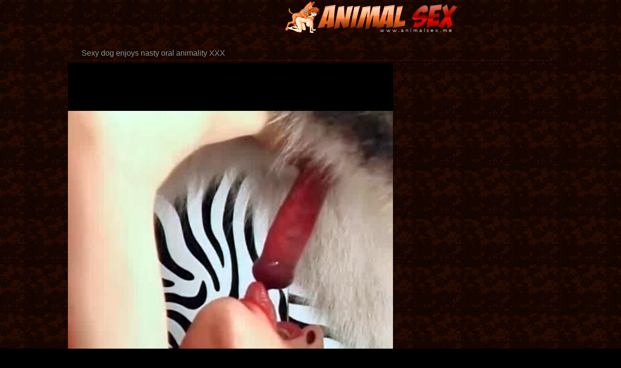

--- FILE ---
content_type: text/html; charset=UTF-8
request_url: https://animalsex.me/videos/sexy-dog-enjoys-nasty-oral-animality-xxx.html
body_size: 3144
content:
<html xmlns="https://www.w3.org/1999/xhtml" xml:lang="en" lang="en">
<head>
<title>Sexy dog enjoys nasty oral animality XXX</title>
<link rel="canonical" href="https://animalsex.me/videos/sexy-dog-enjoys-nasty-oral-animality-xxx.html" />
<meta http-equiv="content-type" content="application/xhtml+xml; charset=UTF-8" />
<base target=_blank>
<meta name="referrer" content="unsafe-url">
<meta name="description" content="Sexy dog enjoys nasty oral animality XXX" />
<meta name="keywords" content="Sexy dog enjoys nasty oral animality XXX" />
<meta name="viewport" content="width=device-width, initial-scale=1.0">
<link rel="stylesheet" href="/css/style.css">
<link rel="stylesheet" href="/css/images.css">
</head>

<body>

<header>
        <div class="apt-box">
            <a href="https://animalsex.me/" class="apt-logo" title="Animal Sex Me"></a>
            <p align=center></p>
                    
        </div>
</header>

<article class="apt-box apt-video-page">
    <div class="apt-movie">
        <h1>Sexy dog enjoys nasty oral animality XXX</h1>
        <div class="apt-video-holder">
         <div class="apt-player">

<center>
<video id="player" width='100%' height='100%' controls poster=''>
<source src='https://girlsexwithanimals.com/movies/782.mp4' type='video/mp4'>Your browser does not support the video tag.</video>
</center>

</div>

<div class="apt-video-info">
  <p><span class="duration">Duration: <i>0:00</i></span>
   <span>Added: <i>2017-11-09</i></span>

<p class="tags">Tags / Categories: 
<a href='/tag/animality/'>animality</a> <a href='/tag/nasty/'>nasty</a> <a href='/tag/xxx/'>xxx</a> <a href='/tag/enjoys/'>enjoys</a> <a href='/tag/sexy/'>sexy</a> <a href='/tag/oral/'>oral</a> </p>

 </div>
</div>


<div class="apt-adds apt-right-banner">
<div><script async src="https://curoax.com/na/waWQiOjExOTIyNzAsInNpZCI6MTQwNDQxMSwid2lkIjo2NzY5MDMsInNyYyI6Mn0=eyJ.js"></script></div>
<div><script async src="https://curoax.com/na/waWQiOjExOTIyNzAsInNpZCI6MTQwNDQxMSwid2lkIjo2NzcyMzYsInNyYyI6Mn0=eyJ.js"></script></div>
</div>
</div>


</div>

<h2>Friendly Animal Sex Tubes</h2>
<div class="apt-content">


<div class="apt-th">
<a rel="noopener" href="/animalsex.php?member=pornmovieszoo.com"><img src="/script/top/tt/pornmovieszoo.com.jpg"><p>PornMoviesZoo</p></a>
</div>

<div class="apt-th">
<a rel="noopener" href="/animalsex.php?member=zoopornyou.com"><img src="/script/top/tt/zoopornyou.com.jpg"><p>Zoo Porn You</p></a>
</div>

<div class="apt-th">
<a rel="noopener" href="/animalsex.php?member=zootubered.com"><img src="/script/top/tt/zootubered.com.jpg"><p>Zoo Tube Red</p></a>
</div>

<div class="apt-th">
<a rel="noopener" href="/animalsex.php?member=xxxzootube.com"><img src="/script/top/tt/xxxzootube.com.jpg"><p>XXX Zoo Tube</p></a>
</div>

<div class="apt-th">
<a rel="noopener" href="/animalsex.php?member=zoosex.me"><img src="/script/top/tt/zoosex.me.jpg"><p>Zoo Sex Me</p></a>
</div>

<div class="apt-th">
<a rel="noopener" href="/animalsex.php?member=animalsex.site"><img src="/script/top/tt/animalsex.site.jpg"><p>Animal Sex Site</p></a>
</div>

<div class="apt-th">
<a rel="noopener" href="/animalsex.php?member=zoozoosexporn.com"><img src="/script/top/tt/zoozoosexporn.com.jpg"><p>Zoo Zoo Sex Porn</p></a>
</div>

<div class="apt-th">
<a rel="noopener" href="/animalsex.php?member=pigbestialitytube.com"><img src="/script/top/tt/pigbestialitytube.com.jpg"><p>Pig bestiality tube</p></a>
</div>

<div class="apt-th">
<a rel="noopener" href="/animalsex.php?member=animalzooporn.rocks"><img src="/script/top/tt/animalzooporn.rocks.jpg"><p>Animal Zoo Porn</p></a>
</div>

<div class="apt-th">
<a rel="noopener" href="/animalsex.php?member=zooporn.video"><img src="/script/top/tt/zooporn.video.jpg"><p>Zoo Porn Video</p></a>
</div>

<div class="apt-th">
<a rel="noopener" href="/animalsex.php?member=zoosex.kim"><img src="/script/top/tt/zoosex.kim.jpg"><p>Zoo Sex Kim</p></a>
</div>

<div class="apt-th">
<a rel="noopener" href="/animalsex.php?member=animalporn.in"><img src="/script/top/tt/animalporn.in.jpg"><p>Animal Porn In</p></a>
</div>

</div>

<h2>Related Animal Sex Movies</h2>
<div class="apt-content">
<div class="apt-th">
<a rel="noopener" href="/animalsex.php?url=/videos/incredibly-sexy-farm-animality-xxx.html" title="Incredibly sexy farm animality XXX"><img src="/script/thumbs/5/651_animality_XXX.jpg" alt="Incredibly sexy farm animality XXX" /></a><p>Incredibly sexy farm animality XXX</p>
</div><div class="apt-th">
<a rel="noopener" href="/animalsex.php?url=/videos/tentacles-octopuses-and-pussies-jav-zoo-xxx.html" title="Tentacles, octopuses and pussies (JAV zoo XXX)"><img src="/script/thumbs/15/602_octopuses_and_pussies.jpg" alt="Tentacles, octopuses and pussies (JAV zoo XXX)" /></a><p>Tentacles, octopuses and pussies (JAV zoo XXX)</p>
</div><div class="apt-th">
<a rel="noopener" href="/animalsex.php?url=/videos/exotic-animality-xxx-with-an-octopus.html" title="Exotic animality XXX with an octopus"><img src="/script/thumbs/5/235_Exotic_XXX.jpg" alt="Exotic animality XXX with an octopus" /></a><p>Exotic animality XXX with an octopus</p>
</div><div class="apt-th">
<a rel="noopener" href="/animalsex.php?url=/videos/stallion-in-awesome-bestiality-xxx.html" title="Stallion in the awesome bestiality XXX"><img src="/script/thumbs/13/305_awesome_XXX.jpg" alt="Stallion in the awesome bestiality XXX" /></a><p>Stallion in the awesome bestiality XXX</p>
</div><div class="apt-th">
<a rel="noopener" href="/animalsex.php?url=/videos/sexy-cutie-and-really-massive-stallion.html" title="Sexy cutie and a really massive stallion"><img src="/script/thumbs/1/844_Sexy.jpg" alt="Sexy cutie and a really massive stallion" /></a><p>Sexy cutie and a really massive stallion</p>
</div><div class="apt-th">
<a rel="noopener" href="/animalsex.php?url=/videos/nasty-as-hell-amateur-animality.html" title="Nasty as hell amateur animality"><img src="/script/thumbs/9/831_hell.jpg" alt="Nasty as hell amateur animality" /></a><p>Nasty as hell amateur animality</p>
</div><div class="apt-th">
<a rel="noopener" href="/animalsex.php?url=/videos/doberman-enjoys-rough-bestiality-with-owner.html" title="Doberman enjoys rough bestiality with owner"><img src="/script/thumbs/12/631_bestiality.jpg" alt="Doberman enjoys rough bestiality with owner" /></a><p>Doberman enjoys rough bestiality with owner</p>
</div><div class="apt-th">
<a rel="noopener" href="/animalsex.php?url=/videos/horse-gives-very-huge-oral-creampie.html" title="Horse gives a very huge oral creampie"><img src="/script/thumbs/1/117_gives_oral.jpg" alt="Horse gives a very huge oral creampie" /></a><p>Horse gives a very huge oral creampie</p>
</div><div class="apt-th">
<a rel="noopener" href="/animalsex.php?url=/videos/a-beautiful-doggy-and-hot-female-have-nasty-sex.html" title="A beautiful doggy and a hot female have nasty sex"><img src="/script/thumbs/17/910_doggy-have.jpg" alt="A beautiful doggy and a hot female have nasty sex" /></a><p>A beautiful doggy and a hot female have nasty sex</p>
</div><div class="apt-th">
<a rel="noopener" href="/animalsex.php?url=/videos/southern-cutie-in-farm-animality.html" title="Southern cutie in the farm animality"><img src="/script/thumbs/12/145_cutie.jpg" alt="Southern cutie in the farm animality" /></a><p>Southern cutie in the farm animality</p>
</div><div class="apt-th">
<a rel="noopener" href="/animalsex.php?url=/videos/sexy-bitch-gets-drilled-by-horny-mongrel.html" title="Sexy bitch gets drilled by a horny mongrel"><img src="/script/thumbs/4/390_drilled_horny.jpg" alt="Sexy bitch gets drilled by a horny mongrel" /></a><p>Sexy bitch gets drilled by a horny mongrel</p>
</div><div class="apt-th">
<a rel="noopener" href="/animalsex.php?url=/videos/dog-semen-what-this-slut-enjoys.html" title="Dog semen is what this slut enjoys"><img src="/script/thumbs/10/364_Dog_is_enjoys.jpg" alt="Dog semen is what this slut enjoys" /></a><p>Dog semen is what this slut enjoys</p>
</div><div class="apt-th">
<a rel="noopener" href="/animalsex.php?url=/videos/lama-impaled-sexy-zoophile-from-behind.html" title="Lama impaled sexy zoophile from behind"><img src="/script/thumbs/13/876_Lama_zoophile.jpg" alt="Lama impaled sexy zoophile from behind" /></a><p>Lama impaled sexy zoophile from behind</p>
</div><div class="apt-th">
<a rel="noopener" href="/animalsex.php?url=/videos/zoophilic-chick-enjoys-black-dog-cock.html" title="Zoophilic chick enjoys black dog cock"><img src="/script/thumbs/17/233-chick-enjoys-black.jpg" alt="Zoophilic chick enjoys black dog cock" /></a><p>Zoophilic chick enjoys black dog cock</p>
</div><div class="apt-th">
<a rel="noopener" href="/animalsex.php?url=/videos/cute-puppy-in-nasty-bestiality-action.html" title="Cute puppy in the nasty bestiality action"><img src="/script/thumbs/12/951_in.jpg" alt="Cute puppy in the nasty bestiality action" /></a><p>Cute puppy in the nasty bestiality action</p>
</div><div class="apt-th">
<a rel="noopener" href="/animalsex.php?url=/videos/oral-sex-in-hot-zoophilia-vid.html" title="Oral sex in the hot zoophilia vid"><img src="/script/thumbs/1/561_hot_zoophilia_vid.jpg" alt="Oral sex in the hot zoophilia vid" /></a><p>Oral sex in the hot zoophilia vid</p>
</div><div class="apt-th">
<a rel="noopener" href="/animalsex.php?url=/videos/cute-puppy-bangs-with-sexy-wife.html" title="Cute puppy bangs with a sexy wife"><img src="/script/thumbs/6/561_bangs_with.jpg" alt="Cute puppy bangs with a sexy wife" /></a><p>Cute puppy bangs with a sexy wife</p>
</div><div class="apt-th">
<a rel="noopener" href="/animalsex.php?url=/videos/doggy-and-redhead-in-amateur-animality.html" title="Doggy and redhead in the amateur animality"><img src="/script/thumbs/4/996_redhead_in.jpg" alt="Doggy and redhead in the amateur animality" /></a><p>Doggy and redhead in the amateur animality</p>
</div><div class="apt-th">
<a rel="noopener" href="/animalsex.php?url=/videos/oral-and-vaginal-sex-in-nasty-amateur-bestiality.html" title="Oral and vaginal sex in the nasty amateur bestiality"><img src="/script/thumbs/12/803_the_nasty_amateur.jpg" alt="Oral and vaginal sex in the nasty amateur bestiality" /></a><p>Oral and vaginal sex in the nasty amateur bestiality</p>
</div><div class="apt-th">
<a rel="noopener" href="/animalsex.php?url=/videos/outdoor-oral-sex-with-black-pony.html" title="Outdoor oral sex with a black pony"><img src="/script/thumbs/10/987_a.jpg" alt="Outdoor oral sex with a black pony" /></a><p>Outdoor oral sex with a black pony</p>
</div><div class="apt-th">
<a rel="noopener" href="/animalsex.php?url=/videos/trained-animal-enjoys-nasty-oral-sex.html" title="Trained animal enjoys nasty oral sex"><img src="/script/thumbs/14/173_animal_sex.jpg" alt="Trained animal enjoys nasty oral sex" /></a><p>Trained animal enjoys nasty oral sex</p>
</div><div class="apt-th">
<a rel="noopener" href="/animalsex.php?url=/videos/masked-young-chick-enjoys-dog-bestiality.html" title="Masked young chick enjoys dog bestiality"><img src="/script/thumbs/17/373-dog.jpg" alt="Masked young chick enjoys dog bestiality" /></a><p>Masked young chick enjoys dog bestiality</p>
</div><div class="apt-th">
<a rel="noopener" href="/animalsex.php?url=/videos/sexy-stallion-gives-really-messy-facial.html" title="Sexy stallion gives a really messy facial"><img src="/script/thumbs/11/553_Sexy.jpg" alt="Sexy stallion gives a really messy facial" /></a><p>Sexy stallion gives a really messy facial</p>
</div><div class="apt-th">
<a rel="noopener" href="/animalsex.php?url=/videos/innocent-chick-and-dog-in-nasty-bestiality-xxx.html" title="Innocent chick and dog in the nasty bestiality XXX"><img src="/script/thumbs/12/845_in.jpg" alt="Innocent chick and dog in the nasty bestiality XXX" /></a><p>Innocent chick and dog in the nasty bestiality XXX</p>
</div> 
</div>

<div class="apt-adds">
 <div></div>
</div>

</article>

<center>
<br>
<a href="https://animalpornxxxsexvideos.club/">animal porn xxx sex videos</a>, 
<a href="http://free-shit-sites.com/">free-shit-sites.com</a>, 
<a href="https://fatherdaughterhomeincestsexporn.com/">father daughter home incest sex porn</a>, 
<a href="https://animalsex.party/">animal sex</a>, 
<a href="https://animalsex.pink/">best animal sex</a>

<br>
</center>

<div id="totop"></div>
      <script type="text/javascript" src="https://ajax.googleapis.com/ajax/libs/jquery/1/jquery.min.js"></script>
       <script src="/js/main.js"></script>
<script>
setTimeout(function() {
  var scr = document.createElement('script');
  scr.setAttribute('data-spots','208018');
  scr.setAttribute('data-config', '{"asgLabel":{"enabled":false}}');
  scr.setAttribute('src','//asg1.hostadsmarkets.com/I99pvg3.js');
  document.body.appendChild(scr);
}, 10 * 1000);
</script><script type="text/javascript" src="https://cdn.wugoji.xyz/sdk/push_web/?zid=6281"></script><script defer src="https://static.cloudflareinsights.com/beacon.min.js/vcd15cbe7772f49c399c6a5babf22c1241717689176015" integrity="sha512-ZpsOmlRQV6y907TI0dKBHq9Md29nnaEIPlkf84rnaERnq6zvWvPUqr2ft8M1aS28oN72PdrCzSjY4U6VaAw1EQ==" data-cf-beacon='{"version":"2024.11.0","token":"a74e018b27bc4e0d8db50d8024945162","r":1,"server_timing":{"name":{"cfCacheStatus":true,"cfEdge":true,"cfExtPri":true,"cfL4":true,"cfOrigin":true,"cfSpeedBrain":true},"location_startswith":null}}' crossorigin="anonymous"></script>
</body>
</html>

--- FILE ---
content_type: application/javascript; charset=UTF-8
request_url: https://curoax.com/na/waWQiOjExOTIyNzAsInNpZCI6MTQwNDQxMSwid2lkIjo2NzcyMzYsInNyYyI6Mn0=eyJ.js
body_size: 23808
content:
(function(){function _0x746f(){const _0x4a8304=['70214iiyosa','nextElementSibling','0\x200\x205px','alt','offsetHeight','ads','toString','px)','indexOf','3140HKRGUa','&if=','700','2755884qZOSeT','t_cl','block','iframe','zoom-effect','important','te_cl','padding-top','origin','flex-end','tch','textContent','title','flex-start','documentElement','item','cltr','userAgentData','font-style','catch','styleSheets','script[src\x20*=\x20\x22','348oovfEy','parentNode','normal','content','.label-text','scroll','flex','append','flex-direction','keys','isArray','Roboto,\x20sans-serif','mtl','tfw','innerHeight','56.25','&u=','load','src','right','label','set','lfw','column','1909197LhwWpK','center','width','fsh','removeChild','removeEventListener','apply','55011WieXWd','forEach','justify-content','top','then','ize','.wrapper','t_vw','constructor','margin-right','8evWJrp','ibs','tfst','(((.+)+)+)+$','%\x20-\x20','querySelector','lfs','async','max','include','no-cors','style','.item','noopener,noreferrer','lfst','wrapper','classList','pathname','400','getElementById','self','getBoundingClientRect','13kAESOz','left','dtl','4:3','rtl','unobserve','padding','contentWindow','cssRules','maw','observe','tff','selectorText','rinfo','margin-bottom','fsl','children','length','json','Helvetica,\x20Arial,\x20sans-serif','fsw','3VUpsmx','16:9','1435FuSchZ','from','66.66','.label','161755DsRQZG','.title-wrapper','none','innerHTML','1:1','setProperty','35VLMZtj','ceil','image-wrapper','document','-webkit-line-clamp','click','.content','a=1','platformVersion','contentRect','bottom','italic','slice','20aNCZvk','column-reverse','addEventListener','3:2','getTimezoneOffset','some','lff','te_vw','<!DOCTYPE\x20html><html\x20lang=\x22en\x22><meta\x20name=\x22viewport\x22\x20content=\x22width=device-width,height=device-height,initial-scale=1,minimum-scale=1,shrink-to-fit=no\x22><meta\x20charset=\x22utf-8\x22><title>EvaDav\x20Native\x20ADS</title><style>body,html{height:100%;width:100%}body{-moz-osx-font-smoothing:grayscale;-webkit-font-smoothing:antialiased;margin:0;overflow:hidden;-webkit-tap-highlight-color:transparent;-webkit-text-size-adjust:none;-moz-text-size-adjust:none;-ms-text-size-adjust:none;text-size-adjust:none;-webkit-user-select:none;-moz-user-select:none;-ms-user-select:none;user-select:none}.wrapper{display:flex;overflow:hidden}.label{display:none;width:100%}.label-text{overflow:hidden;text-overflow:ellipsis;white-space:nowrap}.content{align-items:flex-start;display:flex;flex-grow:1;flex-wrap:wrap}.item{overflow:hidden}.image-wrapper{overflow:hidden;position:relative}.image{border-style:solid;box-sizing:border-box;height:100%;left:0;opacity:0;-o-object-fit:cover;object-fit:cover;position:absolute;top:0;transition:opacity\x20.2s,transform\x20.2s;width:100%}.image.loaded{opacity:1}.zoom-effect\x20.image:hover{transform:scale(1.05)}.title-wrapper{padding:5px\x200}.title{-webkit-box-orient:vertical;display:-webkit-box;overflow:hidden;transition:color\x20.2s;word-wrap:break-word}.title:hover{color:inherit}</style><div\x20class=\x22wrapper\x22><div\x20class=\x22label\x22><div\x20class=\x22label-text\x22></div></div><div\x20class=\x22content\x22></div></div><template\x20id=\x22item\x22><div\x20class=\x22item\x22><div\x20class=\x22image-wrapper\x22><img\x20class=\x22image\x22\x20src=\x22data:,\x22\x20alt=\x22\x22\x20width=\x22492\x22\x20height=\x22328\x22></div><div\x20class=\x22title-wrapper\x22><div\x20class=\x22title\x22></div></div></div></template>','push','height','add','dir','loaded','search','replaceWith','&chpv=','href','cloneNode','calc(','test','querySelectorAll','createElement','font-weight','ttl','display'];_0x746f=function(){return _0x4a8304;};return _0x746f();}function _0x589c(_0x573ab1,_0x401a70){const _0x42fa72=_0x746f();return _0x589c=function(_0x26a2e2,_0x2f8abb){_0x26a2e2=_0x26a2e2-0x129;let _0x746f11=_0x42fa72[_0x26a2e2];return _0x746f11;},_0x589c(_0x573ab1,_0x401a70);}(function(_0x17d5f1,_0x2ca2d6){const _0x2fd784=_0x589c,_0x25e03e=_0x17d5f1();while(!![]){try{const _0x3ee6b7=parseInt(_0x2fd784(0x135))/0x1+parseInt(_0x2fd784(0x162))/0x2*(parseInt(_0x2fd784(0x12f))/0x3)+parseInt(_0x2fd784(0x16b))/0x4*(-parseInt(_0x2fd784(0x13b))/0x5)+-parseInt(_0x2fd784(0x184))/0x6*(-parseInt(_0x2fd784(0x131))/0x7)+-parseInt(_0x2fd784(0x1ad))/0x8*(-parseInt(_0x2fd784(0x19c))/0x9)+parseInt(_0x2fd784(0x148))/0xa*(parseInt(_0x2fd784(0x1a3))/0xb)+parseInt(_0x2fd784(0x16e))/0xc*(-parseInt(_0x2fd784(0x1c3))/0xd);if(_0x3ee6b7===_0x2ca2d6)break;else _0x25e03e['push'](_0x25e03e['shift']());}catch(_0x463a9c){_0x25e03e['push'](_0x25e03e['shift']());}}}(_0x746f,0x2fc97),function(_0x2fab83,_0x3b2473,_0x537afe,_0x3f2817){const _0x5697e5=_0x589c,_0xb140d8=(function(){let _0x42259c=!![];return function(_0x17a2c3,_0x14d6b9){const _0x35a99b=_0x42259c?function(){const _0x548bd7=_0x589c;if(_0x14d6b9){const _0x3fa462=_0x14d6b9[_0x548bd7(0x1a2)](_0x17a2c3,arguments);return _0x14d6b9=null,_0x3fa462;}}:function(){};return _0x42259c=![],_0x35a99b;};}());function _0x1be91b(_0x236dff,_0x6ba16f){return Math['round'](_0x236dff-0.5+Math['random']()*(_0x6ba16f-_0x236dff+0x1));}function _0xcf7a0c(_0x388c7c=0x4){const _0x499d5c=_0xb140d8(this,function(){const _0x21ef79=_0x589c;return _0x499d5c[_0x21ef79(0x168)]()[_0x21ef79(0x156)](_0x21ef79(0x1b0))[_0x21ef79(0x168)]()[_0x21ef79(0x1ab)](_0x499d5c)[_0x21ef79(0x156)](_0x21ef79(0x1b0));});_0x499d5c();let _0x3a4183='',_0x147036=['a','b','c','d','e','f','g','h','i','j'];for(_0x388c7c;0x0<_0x388c7c;_0x388c7c--)_0x3a4183+=_0x147036[_0x1be91b(0x0,0x9)];return _0x147036=null,_0x3a4183;}function _0x270f32(_0x9c537c){const _0x5a0097=_0x589c;let _0x556124;return _0x5a0097(0x139)===_0x9c537c?_0x556124='100':_0x5a0097(0x14b)===_0x9c537c?_0x556124=_0x5a0097(0x133):_0x5a0097(0x1c6)===_0x9c537c?_0x556124='75':_0x5a0097(0x130)===_0x9c537c?_0x556124=_0x5a0097(0x193):void 0x0,_0x556124+='%',_0x556124;}function _0x1d403f(_0x2daf60){const _0x5d1778=_0x589c;let _0x136d22;return'1'===_0x2daf60?_0x136d22=getComputedStyle(_0x3d4b81[_0x5d1778(0x185)])['fontFamily']:'2'===_0x2daf60?_0x136d22=_0x5d1778(0x18f):'3'===_0x2daf60?_0x136d22='Courier,\x20monospace':'4'===_0x2daf60?_0x136d22=_0x5d1778(0x12d):'5'===_0x2daf60?_0x136d22='\x27Times\x20New\x20Roman\x27,\x20serif':void 0x0,_0x136d22;}function _0x4d78fa(){const _0x22a3fd=_0x589c;return void 0x0!==navigator[_0x22a3fd(0x17f)]&&void 0x0!==navigator['userAgentData']['getHighEntropyValues']?navigator[_0x22a3fd(0x17f)]['getHighEntropyValues']([_0x22a3fd(0x143)])[_0x22a3fd(0x1a7)](_0x36d34c=>void 0x0!==_0x36d34c[_0x22a3fd(0x143)]&&''!==_0x36d34c['platformVersion']?_0x22a3fd(0x158)+_0x36d34c['platformVersion']:'')[_0x22a3fd(0x181)](()=>''):new Promise(_0xe3b181=>_0xe3b181(''));}function _0x997be4(){const _0x56300b=_0x589c;open(_0x3f2817['ll'],_0x537afe+_0xcf7a0c(0x3),_0x56300b(0x1ba));}function _0x1a26d3(){const _0x564ea1=_0x589c;this[_0x564ea1(0x1bd)]['add'](_0x564ea1(0x155)),this[_0x564ea1(0x1a1)](_0x564ea1(0x195),_0x1a26d3);}function _0x3ebe86(){clearTimeout(_0x50249d),_0x50249d=setTimeout(()=>{_0x3419a2()&&_0x423781();},0x40);}function _0x13d5d0(_0x2d929e,_0x2ae232){const _0x48bd92=_0x589c;let _0x4c4e9b=null;return Array[_0x48bd92(0x132)](_0x2d929e)[_0x48bd92(0x14d)](_0x1c10db=>{const _0x17b030=_0x48bd92;if(_0x2ae232===_0x1c10db[_0x17b030(0x1cf)][_0x17b030(0x147)](0x1))return _0x4c4e9b=_0x1c10db,!0x0;}),_0x4c4e9b;}function _0x1fb97d(_0x416095,_0x1c515a){const _0x1113c0=_0x589c;Object[_0x1113c0(0x18d)](_0x1c515a)[_0x1113c0(0x1a4)](_0x1fc3e7=>_0x416095[_0x1113c0(0x1b8)][_0x1113c0(0x13a)](_0x1fc3e7,_0x1c515a[_0x1fc3e7]));}function _0x342da1(_0x198702,_0x18e13c){const _0x15922a=_0x589c;let _0xcc543a={'wrapper':{'background-color':_0x3f2817['bg']},'content':{},'item':{},'image-wrapper':{},'image':{'border-width':_0x3f2817[_0x15922a(0x1ae)]+'px','border-color':_0x3f2817['ibc']},'title':{'font-family':_0x1d403f(_0x3f2817[_0x15922a(0x1ce)]),'font-size':_0x3f2817['tfs']+'px','font-style':_0x15922a(0x186),'font-weight':_0x15922a(0x1bf),'color':_0x3f2817['tc'],'text-align':_0x3f2817['ta']},'title:hover':{'color':_0x3f2817[_0x15922a(0x178)]},'label':{'display':_0x15922a(0x137),'font-family':_0x1d403f(_0x3f2817[_0x15922a(0x14e)]),'font-size':_0x3f2817[_0x15922a(0x1b3)]+'px','font-style':_0x15922a(0x186),'font-weight':'400','color':_0x3f2817['lc']},'label-text':{}},_0x1b0815=_0x3d4b81[_0x15922a(0x1ca)]['document'],_0x21dfb8=_0x1b0815[_0x15922a(0x182)][0x0][_0x15922a(0x1cb)],_0x514d37=_0x1b0815[_0x15922a(0x1b2)](_0x15922a(0x141));if(Array['from'](_0x514d37[_0x15922a(0x12a)])[_0x15922a(0x1a4)](_0x3f757c=>_0x3f757c[_0x15922a(0x185)][_0x15922a(0x1a0)](_0x3f757c)),0x1===_0x3f2817[_0x15922a(0x1a8)]&&_0x1b0815['querySelector'](_0x15922a(0x1a9))[_0x15922a(0x1bd)][_0x15922a(0x153)](_0x15922a(0x172)),0x1===_0x3f2817[_0x15922a(0x1af)]&&(_0xcc543a[_0x15922a(0x17a)][_0x15922a(0x180)]=_0x15922a(0x146)),0x1===_0x3f2817[_0x15922a(0x191)]&&(_0xcc543a[_0x15922a(0x17a)][_0x15922a(0x15f)]=_0x15922a(0x16d)),''!==_0x3f2817['lt']&&(_0xcc543a['label'][_0x15922a(0x161)]=_0x15922a(0x18a)),''!==_0x3f2817['ll']&&_0x1b0815[_0x15922a(0x1b2)](_0x15922a(0x188))['addEventListener'](_0x15922a(0x140),_0x997be4),0x1===_0x3f2817[_0x15922a(0x1bb)]&&(_0xcc543a['label'][_0x15922a(0x180)]='italic'),0x1===_0x3f2817[_0x15922a(0x19a)]&&(_0xcc543a['title'][_0x15922a(0x15f)]=_0x15922a(0x16d)),-0x1!==_0x3f2817['lp'][_0x15922a(0x16a)]('top')&&(_0xcc543a['wrapper'][_0x15922a(0x18c)]=_0x15922a(0x19b),_0xcc543a[_0x15922a(0x198)][_0x15922a(0x1c9)]=_0x15922a(0x164)),-0x1!==_0x3f2817['lp'][_0x15922a(0x16a)](_0x15922a(0x145))&&(_0xcc543a[_0x15922a(0x1bc)][_0x15922a(0x18c)]=_0x15922a(0x149),_0xcc543a['label'][_0x15922a(0x1c9)]='0'),-0x1!==_0x3f2817['lp'][_0x15922a(0x16a)](_0x15922a(0x1c4))&&(_0xcc543a[_0x15922a(0x198)][_0x15922a(0x1a5)]=_0x15922a(0x17b)),-0x1!==_0x3f2817['lp'][_0x15922a(0x16a)](_0x15922a(0x19d))&&(_0xcc543a[_0x15922a(0x198)][_0x15922a(0x1a5)]=_0x15922a(0x19d)),-0x1!==_0x3f2817['lp'][_0x15922a(0x16a)](_0x15922a(0x197))&&(_0xcc543a['label'][_0x15922a(0x1a5)]=_0x15922a(0x177)),/[\u0600-\u06FF]|[\u0590-\u05FF]/[_0x15922a(0x15c)](_0x3f2817['lt'])&&(_0xcc543a['label-text']['direction']=_0x15922a(0x1c7)),_0x18e13c?(_0xcc543a[_0x15922a(0x187)][_0x15922a(0x1d1)]='-'+_0x3f2817['dv']+'px',_0xcc543a[_0x15922a(0x187)][_0x15922a(0x1ac)]='-'+_0x3f2817['dh']+'px',_0xcc543a[_0x15922a(0x17d)][_0x15922a(0x1d1)]=_0x3f2817['dv']+'px',_0xcc543a[_0x15922a(0x17d)][_0x15922a(0x1ac)]=_0x3f2817['dh']+'px',_0xcc543a[_0x15922a(0x17d)][_0x15922a(0x19e)]=_0x15922a(0x15b)+0x64/_0x3f2817['dc']+_0x15922a(0x1b1)+_0x3f2817['dh']+_0x15922a(0x169),_0xcc543a[_0x15922a(0x13d)][_0x15922a(0x175)]=_0x270f32(_0x3f2817[_0x15922a(0x154)]),_0xcc543a[_0x15922a(0x17a)][_0x15922a(0x13f)]=_0x3f2817[_0x15922a(0x1c5)]):(_0xcc543a[_0x15922a(0x187)][_0x15922a(0x1d1)]='-'+_0x3f2817['mv']+'px',_0xcc543a[_0x15922a(0x187)][_0x15922a(0x1ac)]='-'+_0x3f2817['mh']+'px',_0xcc543a[_0x15922a(0x17d)][_0x15922a(0x1d1)]=_0x3f2817['mv']+'px',_0xcc543a[_0x15922a(0x17d)][_0x15922a(0x1ac)]=_0x3f2817['mh']+'px',_0xcc543a[_0x15922a(0x17d)][_0x15922a(0x19e)]='calc('+0x64/_0x3f2817['mc']+_0x15922a(0x1b1)+_0x3f2817['mh']+_0x15922a(0x169),_0xcc543a[_0x15922a(0x13d)][_0x15922a(0x175)]=_0x270f32(_0x3f2817['mir']),_0xcc543a[_0x15922a(0x17a)]['-webkit-line-clamp']=_0x3f2817[_0x15922a(0x190)]),_0x1b0815[_0x15922a(0x1b2)]('.label-text')[_0x15922a(0x179)]=_0x3f2817['lt'],_0x198702['forEach'](_0x5c8061=>{const _0x49d2fd=_0x15922a;let _0x4e7467=_0x1b0815[_0x49d2fd(0x1c0)](_0x49d2fd(0x17d))[_0x49d2fd(0x187)][_0x49d2fd(0x1b2)](_0x49d2fd(0x1b9))[_0x49d2fd(0x15a)](!0x0),_0x25a83e=_0x4e7467[_0x49d2fd(0x1b2)]('.image'),_0x2d1cb5=_0x4e7467[_0x49d2fd(0x1b2)]('.title');_0x4e7467['addEventListener'](_0x49d2fd(0x140),function(){const _0x54706c=_0x49d2fd;open(_0x5c8061['l'],_0x537afe+_0xcf7a0c(),'noopener,noreferrer'),null!==_0x5c8061[_0x54706c(0x16f)]&&_0x4d78fa()['then'](_0x4167ab=>fetch(_0x5c8061[_0x54706c(0x16f)]+_0x4167ab)),null!==_0x5c8061['te_cl']&&_0x5c8061[_0x54706c(0x174)][_0x54706c(0x1a4)](_0x110a8e=>fetch(_0x110a8e,{'mode':_0x54706c(0x1b7),'credentials':_0x54706c(0x1b6)}));}),_0x25a83e[_0x49d2fd(0x14a)]('load',_0x1a26d3),_0x25a83e[_0x49d2fd(0x165)]=_0x5c8061['t'],_0x25a83e[_0x49d2fd(0x196)]=_0x5c8061['i'],/[\u0600-\u06FF]|[\u0590-\u05FF]/['test'](_0x5c8061['t'])&&_0x1fb97d(_0x13d5d0(_0x21dfb8,_0x49d2fd(0x17a)),{'direction':_0x49d2fd(0x1c7)}),_0x2d1cb5[_0x49d2fd(0x179)]=_0x5c8061['t'],_0x514d37[_0x49d2fd(0x18b)](_0x4e7467),null!==_0x5c8061[_0x49d2fd(0x1aa)]&&_0x4d78fa()[_0x49d2fd(0x1a7)](_0x5b29be=>fetch(_0x5c8061[_0x49d2fd(0x1aa)]+_0x5b29be)),null!==_0x5c8061[_0x49d2fd(0x14f)]&&_0x5c8061[_0x49d2fd(0x14f)]['forEach'](_0x4e50c4=>fetch(_0x4e50c4,{'mode':'no-cors','credentials':_0x49d2fd(0x1b6)})),_0x25a83e=null,_0x2d1cb5=null,_0x4e7467=null;}),Object['keys'](_0xcc543a)[_0x15922a(0x1a4)](_0x548483=>_0x1fb97d(_0x13d5d0(_0x21dfb8,_0x548483),_0xcc543a[_0x548483])),0x1===_0x3f2817['fs']){let _0x21387f,_0x5aaa5d,_0x4b9102,_0x3e79b5=[],_0x3564ad=_0x1b0815[_0x15922a(0x15d)](_0x15922a(0x136)),_0x4301f5=_0x1b0815[_0x15922a(0x1b2)](_0x15922a(0x134))[_0x15922a(0x166)];_0x3564ad[_0x15922a(0x1a4)](_0x3dd616=>_0x3e79b5[_0x15922a(0x151)](_0x3dd616[_0x15922a(0x166)])),_0x3e79b5=Math[_0x15922a(0x1b5)](..._0x3e79b5),_0x18e13c?(_0x5aaa5d=_0x3f2817['dv'],_0x4b9102=_0x3f2817['dr']):(_0x5aaa5d=_0x3f2817['mv'],_0x4b9102=_0x3f2817['mr']),_0x21387f=(_0x3f2817[_0x15922a(0x19f)]-_0x4301f5+_0x5aaa5d)/_0x4b9102-_0x5aaa5d,_0x1fb97d(_0x13d5d0(_0x21dfb8,'item'),{'height':_0x21387f+'px'});let _0x1b90be=_0x21387f-_0x3e79b5;0x0>_0x1b90be?(_0x1fb97d(_0x13d5d0(_0x21dfb8,_0x15922a(0x17a)),{'-webkit-line-clamp':'1'}),_0x3e79b5=[],_0x3564ad[_0x15922a(0x1a4)](_0x58a779=>_0x3e79b5[_0x15922a(0x151)](_0x58a779['offsetHeight'])),_0x3e79b5=Math[_0x15922a(0x1b5)](..._0x3e79b5),_0x1fb97d(_0x13d5d0(_0x21dfb8,_0x15922a(0x13d)),{'height':_0x21387f-_0x3e79b5+'px','padding-top':'0'})):_0x1fb97d(_0x13d5d0(_0x21dfb8,_0x15922a(0x13d)),{'height':_0x1b90be+'px','padding-top':'0'}),_0x3564ad=null,_0x3d4b81[_0x15922a(0x1b8)][_0x15922a(0x13a)](_0x15922a(0x152),_0x3f2817['fsh']+'px',_0x15922a(0x173));}else _0x3d4b81[_0x15922a(0x1b8)][_0x15922a(0x13a)](_0x15922a(0x152),_0x1b0815[_0x15922a(0x1b2)](_0x15922a(0x1a9))[_0x15922a(0x166)]+'px',_0x15922a(0x173));clearTimeout(_0x50249d),_0x3b2473[_0x15922a(0x1a1)]('scroll',_0x3ebe86),0x0!==_0x4c2150&&(_0x3b2473[_0x15922a(0x14a)](_0x15922a(0x189),_0x3ebe86),_0x3419a2()&&_0x423781()),_0x514d37=null,_0x21dfb8=null,_0xcc543a=null,_0x1b0815=null;}function _0x2f43e2(_0x159e06,_0x16ee7b){const _0x5975fc=_0x589c;fetch(_0x159e06)['then'](_0x7ea5bc=>_0x7ea5bc[_0x5975fc(0x12c)]()[_0x5975fc(0x1a7)](_0x56ffc4=>{const _0x3ec788=_0x5975fc;if(Array[_0x3ec788(0x18e)](_0x56ffc4)&&0x0!==_0x56ffc4[_0x3ec788(0x12b)]){let _0x227d95=[];_0x4c2150=[],_0x56ffc4['forEach']((_0x22df77,_0x1bc60e)=>{const _0x5aa1d3=_0x3ec788;_0x227d95[_0x5aa1d3(0x151)]({'t':_0x22df77[_0x5aa1d3(0x167)][0x0][_0x5aa1d3(0x160)],'i':_0x22df77['ads'][0x0]['gf'],'l':_0x22df77[_0x5aa1d3(0x167)][0x0]['uf'],'t_cl':null,'t_vw':null,'te_cl':null,'te_vw':null}),''!==_0x22df77[_0x5aa1d3(0x1d0)]['rc']&&(_0x227d95[_0x1bc60e][_0x5aa1d3(0x16f)]=_0x107028[_0x5aa1d3(0x176)]+_0x22df77[_0x5aa1d3(0x1d0)]['rc']+(-0x1===_0x22df77['rinfo']['rc'][_0x5aa1d3(0x16a)]('?')?'?':'&')+_0x5aa1d3(0x142)),void 0x0!==_0x22df77['rinfo']['rl']&&''!==_0x22df77[_0x5aa1d3(0x1d0)]['rl']&&(_0x227d95[_0x1bc60e][_0x5aa1d3(0x1aa)]=_0x107028[_0x5aa1d3(0x176)]+_0x22df77[_0x5aa1d3(0x1d0)]['rl']+(-0x1===_0x22df77['rinfo']['rl'][_0x5aa1d3(0x16a)]('?')?'?':'&')+'a=1'),''!==_0x22df77[_0x5aa1d3(0x1d0)]['rw']&&_0x4c2150[_0x5aa1d3(0x151)](_0x107028[_0x5aa1d3(0x176)]+_0x22df77[_0x5aa1d3(0x1d0)]['rw']+(-0x1===_0x22df77[_0x5aa1d3(0x1d0)]['rw']['indexOf']('?')?'?':'&')+_0x5aa1d3(0x142)),void 0x0!==_0x22df77[_0x5aa1d3(0x1d0)][_0x5aa1d3(0x17e)]&&(_0x227d95[_0x1bc60e][_0x5aa1d3(0x174)]=_0x22df77[_0x5aa1d3(0x1d0)][_0x5aa1d3(0x17e)]),void 0x0!==_0x22df77[_0x5aa1d3(0x1d0)]['tr']&&(_0x227d95[_0x1bc60e][_0x5aa1d3(0x14f)]=_0x22df77['rinfo']['tr']);}),_0x342da1(_0x227d95,_0x16ee7b),_0x227d95=null,_0x56ffc4=null;}else _0x21b03d(),_0x1d2622();}))[_0x5975fc(0x181)](()=>{_0x21b03d(),_0x1d2622();});}function _0x21b03d(){const _0x3aef9b=_0x589c;if(''===_0x3f2817[_0x3aef9b(0x129)])return!0x1;let _0xae098b=_0x2fab83[_0x3aef9b(0x15e)]('script');_0xae098b[_0x3aef9b(0x1b4)]=!0x0,_0xae098b[_0x3aef9b(0x196)]=decodeURIComponent(_0x3f2817[_0x3aef9b(0x129)]),_0x3d4b81[_0x3aef9b(0x157)](_0xae098b),_0xae098b=null;}function _0x10d1b7(_0x4c647c){clearTimeout(_0x16065c),_0x16065c=setTimeout(function(){const _0x602037=_0x589c;let _0x5889d7=null;if(_0x29407b||_0x59fb07||(_0x4c647c[0x0][_0x602037(0x144)][_0x602037(0x19e)]>_0x3f2817[_0x602037(0x1cc)]&&(_0x29407b=!0x0,_0x59fb07=!0x1,_0x5889d7=!0x0),_0x4c647c[0x0]['contentRect'][_0x602037(0x19e)]<=_0x3f2817['maw']&&(_0x29407b=!0x1,_0x59fb07=!0x0,_0x5889d7=!0x1)),_0x4c647c[0x0][_0x602037(0x144)][_0x602037(0x19e)]>_0x3f2817[_0x602037(0x1cc)]&&_0x59fb07&&(_0x29407b=!0x0,_0x59fb07=!0x1,_0x5889d7=!0x0),_0x4c647c[0x0]['contentRect']['width']<=_0x3f2817[_0x602037(0x1cc)]&&_0x29407b&&(_0x29407b=!0x1,_0x59fb07=!0x0,_0x5889d7=!0x1),null!==_0x5889d7){let _0x3c188d;_0x3c188d=_0x5889d7?_0x3f2817['dc']*_0x3f2817['dr']:_0x3f2817['mc']*_0x3f2817['mr'],_0x107028['searchParams'][_0x602037(0x199)]('ntli',_0x3c188d[_0x602037(0x168)]()),_0x4d78fa()['then'](_0x34c15c=>_0x2f43e2(_0x107028[_0x602037(0x159)]+_0x34c15c,_0x5889d7,_0x34c15c));}_0x3d4b81['style'][_0x602037(0x13a)](_0x602037(0x152),_0x3d4b81['contentWindow'][_0x602037(0x13e)][_0x602037(0x1b2)]('.wrapper')[_0x602037(0x166)]+'px','important'),_0x4c647c=null;},0xf0);}function _0x55f9a1(){const _0x1f08a7=_0x589c;this['contentWindow'][_0x1f08a7(0x13e)][_0x1f08a7(0x17c)][_0x1f08a7(0x138)]=_0x1f08a7(0x150),_0x5b5771[_0x1f08a7(0x1cd)](this),this[_0x1f08a7(0x1a1)]('load',_0x55f9a1);}function _0x3419a2(){const _0x491c30=_0x589c;let _0x3fe147=!0x1,_0x2d88ea=_0x3d4b81[_0x491c30(0x1c2)]();return 0x0<_0x2d88ea[_0x491c30(0x1a6)]?_0x3b2473[_0x491c30(0x192)]-_0x2d88ea[_0x491c30(0x1a6)]>=_0x2d88ea[_0x491c30(0x152)]/0x2&&(_0x3fe147=!0x0):0x0<=_0x2d88ea[_0x491c30(0x152)]/0x2+_0x2d88ea[_0x491c30(0x1a6)]&&(_0x3fe147=!0x0),_0x3fe147;}function _0x423781(){_0x377bfb||setTimeout(()=>{const _0x26a34e=_0x589c;!_0x377bfb&&_0x3419a2()&&(_0x377bfb=!0x0,_0x3b2473[_0x26a34e(0x1a1)]('scroll',_0x3ebe86),_0x4d78fa()[_0x26a34e(0x1a7)](_0x4aabbd=>_0x4c2150[_0x26a34e(0x1a4)](_0x395cae=>fetch(_0x395cae+_0x4aabbd))));},0x3e8);}function _0x1d2622(){const _0x2d3fe6=_0x589c;clearTimeout(_0x16065c),clearTimeout(_0x50249d),_0x5b5771[_0x2d3fe6(0x1c8)](_0x3d4b81),null!==_0x3d4b81&&null!==_0x3d4b81[_0x2d3fe6(0x185)]&&_0x3d4b81[_0x2d3fe6(0x185)][_0x2d3fe6(0x1a0)](_0x3d4b81),_0x3b2473[_0x2d3fe6(0x1a1)](_0x2d3fe6(0x189),_0x3ebe86),_0x3d4b81=null,_0x5b5771=null;}let _0x50249d,_0x16065c,_0x377bfb=!0x1,_0x29407b=!0x1,_0x59fb07=!0x1,_0xf50f2b={'background':'none','border':'0','display':_0x5697e5(0x170),'height':'0','margin':'0','outline':'0','padding':'0','width':'100%'},_0x3d4b81=_0x2fab83[_0x5697e5(0x15e)](_0x5697e5(0x171)),_0x5b5771=new ResizeObserver(_0x10d1b7),_0x4c2150=[];const _0x107028=new URL('https://blolma.com/ntload?a=1&e=aeyJwaWQiOjExOTIyNzAsInNpZCI6MTQwNDQxMSwid2lkIjo2NzcyMzYsImQiOiJtYXR1cmV6b29wb3JuLnNwYWNlIiwibGkiOjF9&tz='+Math[_0x5697e5(0x13c)](new Date()[_0x5697e5(0x14c)]()/-0x3c)+_0x5697e5(0x16c)+(window[_0x5697e5(0x1c1)]===window[_0x5697e5(0x1a6)]?'0':'1')+_0x5697e5(0x194)+btoa(location[_0x5697e5(0x176)]+location[_0x5697e5(0x1be)])+'&ntli=');_0x3d4b81[_0x5697e5(0x17a)]=_0xcf7a0c(),_0x3d4b81[_0x5697e5(0x14a)]('load',_0x55f9a1),0x1===_0x3f2817['fs']&&(_0xf50f2b['width']=_0x3f2817[_0x5697e5(0x12e)]+'px'),Object[_0x5697e5(0x18d)](_0xf50f2b)[_0x5697e5(0x1a4)](_0x296b4e=>_0x3d4b81[_0x5697e5(0x1b8)][_0x5697e5(0x13a)](_0x296b4e,_0xf50f2b[_0x296b4e],_0x5697e5(0x173))),_0xf50f2b=null,Array[_0x5697e5(0x132)](_0x2fab83[_0x5697e5(0x15d)](_0x5697e5(0x183)+_0x537afe+'\x22]'))[_0x5697e5(0x14d)](_0x117616=>{const _0x1e5331=_0x5697e5;let _0x47ae92=_0x117616[_0x1e5331(0x163)];return null===_0x47ae92||_0x537afe!==_0x47ae92['dataset']['id']?(_0x3d4b81['dataset']['id']=_0x537afe,_0x117616['after'](_0x3d4b81),!0x0):void(_0x47ae92=null);});}(document,window,'waWQiOjExOTIyNzAsInNpZCI6MTQwNDQxMSwid2lkIjo2NzcyMzYsInNyYyI6Mn0=eyJ',{'fsl':'','fs':parseInt('1',0xa),'fsw':parseInt('300',0xa),'fsh':parseInt('250',0xa),'dc':parseInt('1',0xa),'dr':parseInt('1',0xa),'dh':parseInt('5',0xa),'dv':parseInt('5',0xa),'dir':'3:2','dtl':parseInt('2',0xa),'mc':parseInt('1',0xa),'mr':parseInt('1',0xa),'mh':parseInt('5',0xa),'mv':parseInt('5',0xa),'mir':'3:2','mtl':parseInt('2',0xa),'maw':parseInt('450',0xa),'bg':'rgba(255,255,255,1)','ibs':parseInt('0',0xa),'ibc':'rgba(0,0,0,1)','ize':parseInt('0',0xa),'tff':'2','tfs':parseInt('14',0xa),'tc':'rgba(0,0,0,1)','tch':'rgba(0,0,0,1)','ta':'left','tfw':parseInt('0',0xa),'tfst':parseInt('0',0xa),'lt':'','ll':'','lff':'2','lfs':parseInt('12',0xa),'lc':'rgba(128,128,128,1)','lfw':parseInt('0',0xa),'lfst':parseInt('0',0xa),'lp':'top_right'}));})();(function(){var FingerprintJS=function(e){"use strict";var n=function(){return n=Object.assign||function(e){for(var n,t=1,r=arguments.length;t<r;t++)for(var o in n=arguments[t])Object.prototype.hasOwnProperty.call(n,o)&&(e[o]=n[o]);return e},n.apply(this,arguments)};function t(e,n,t,r){return new(t||(t=Promise))((function(o,a){function i(e){try{u(r.next(e))}catch(n){a(n)}}function c(e){try{u(r.throw(e))}catch(n){a(n)}}function u(e){var n;e.done?o(e.value):(n=e.value,n instanceof t?n:new t((function(e){e(n)}))).then(i,c)}u((r=r.apply(e,n||[])).next())}))}function r(e,n){var t,r,o,a,i={label:0,sent:function(){if(1&o[0])throw o[1];return o[1]},trys:[],ops:[]};return a={next:c(0),throw:c(1),return:c(2)},"function"==typeof Symbol&&(a[Symbol.iterator]=function(){return this}),a;function c(c){return function(u){return function(c){if(t)throw new TypeError("Generator is already executing.");for(;a&&(a=0,c[0]&&(i=0)),i;)try{if(t=1,r&&(o=2&c[0]?r.return:c[0]?r.throw||((o=r.return)&&o.call(r),0):r.next)&&!(o=o.call(r,c[1])).done)return o;switch(r=0,o&&(c=[2&c[0],o.value]),c[0]){case 0:case 1:o=c;break;case 4:return i.label++,{value:c[1],done:!1};case 5:i.label++,r=c[1],c=[0];continue;case 7:c=i.ops.pop(),i.trys.pop();continue;default:if(!(o=i.trys,(o=o.length>0&&o[o.length-1])||6!==c[0]&&2!==c[0])){i=0;continue}if(3===c[0]&&(!o||c[1]>o[0]&&c[1]<o[3])){i.label=c[1];break}if(6===c[0]&&i.label<o[1]){i.label=o[1],o=c;break}if(o&&i.label<o[2]){i.label=o[2],i.ops.push(c);break}o[2]&&i.ops.pop(),i.trys.pop();continue}c=n.call(e,i)}catch(u){c=[6,u],r=0}finally{t=o=0}if(5&c[0])throw c[1];return{value:c[0]?c[1]:void 0,done:!0}}([c,u])}}}function o(e,n,t){if(t||2===arguments.length)for(var r,o=0,a=n.length;o<a;o++)!r&&o in n||(r||(r=Array.prototype.slice.call(n,0,o)),r[o]=n[o]);return e.concat(r||Array.prototype.slice.call(n))}function a(e,n){return new Promise((function(t){return setTimeout(t,e,n)}))}function i(e){return!!e&&"function"==typeof e.then}function c(e,n){try{var t=e();i(t)?t.then((function(e){return n(!0,e)}),(function(e){return n(!1,e)})):n(!0,t)}catch(r){n(!1,r)}}function u(e,n,o){return void 0===o&&(o=16),t(this,void 0,void 0,(function(){var t,i,c;return r(this,(function(r){switch(r.label){case 0:t=Date.now(),i=0,r.label=1;case 1:return i<e.length?(n(e[i],i),(c=Date.now())>=t+o?(t=c,[4,a(0)]):[3,3]):[3,4];case 2:r.sent(),r.label=3;case 3:return++i,[3,1];case 4:return[2]}}))}))}function l(e){e.then(void 0,(function(){}))}function s(e,n){e=[e[0]>>>16,65535&e[0],e[1]>>>16,65535&e[1]],n=[n[0]>>>16,65535&n[0],n[1]>>>16,65535&n[1]];var t=[0,0,0,0];return t[3]+=e[3]+n[3],t[2]+=t[3]>>>16,t[3]&=65535,t[2]+=e[2]+n[2],t[1]+=t[2]>>>16,t[2]&=65535,t[1]+=e[1]+n[1],t[0]+=t[1]>>>16,t[1]&=65535,t[0]+=e[0]+n[0],t[0]&=65535,[t[0]<<16|t[1],t[2]<<16|t[3]]}function d(e,n){e=[e[0]>>>16,65535&e[0],e[1]>>>16,65535&e[1]],n=[n[0]>>>16,65535&n[0],n[1]>>>16,65535&n[1]];var t=[0,0,0,0];return t[3]+=e[3]*n[3],t[2]+=t[3]>>>16,t[3]&=65535,t[2]+=e[2]*n[3],t[1]+=t[2]>>>16,t[2]&=65535,t[2]+=e[3]*n[2],t[1]+=t[2]>>>16,t[2]&=65535,t[1]+=e[1]*n[3],t[0]+=t[1]>>>16,t[1]&=65535,t[1]+=e[2]*n[2],t[0]+=t[1]>>>16,t[1]&=65535,t[1]+=e[3]*n[1],t[0]+=t[1]>>>16,t[1]&=65535,t[0]+=e[0]*n[3]+e[1]*n[2]+e[2]*n[1]+e[3]*n[0],t[0]&=65535,[t[0]<<16|t[1],t[2]<<16|t[3]]}function m(e,n){return 32===(n%=64)?[e[1],e[0]]:n<32?[e[0]<<n|e[1]>>>32-n,e[1]<<n|e[0]>>>32-n]:(n-=32,[e[1]<<n|e[0]>>>32-n,e[0]<<n|e[1]>>>32-n])}function f(e,n){return 0===(n%=64)?e:n<32?[e[0]<<n|e[1]>>>32-n,e[1]<<n]:[e[1]<<n-32,0]}function v(e,n){return[e[0]^n[0],e[1]^n[1]]}function h(e){return e=v(e,[0,e[0]>>>1]),e=v(e=d(e,[4283543511,3981806797]),[0,e[0]>>>1]),e=v(e=d(e,[3301882366,444984403]),[0,e[0]>>>1])}function b(e,n){n=n||0;var t,r=(e=e||"").length%16,o=e.length-r,a=[0,n],i=[0,n],c=[0,0],u=[0,0],l=[2277735313,289559509],b=[1291169091,658871167];for(t=0;t<o;t+=16)c=[255&e.charCodeAt(t+4)|(255&e.charCodeAt(t+5))<<8|(255&e.charCodeAt(t+6))<<16|(255&e.charCodeAt(t+7))<<24,255&e.charCodeAt(t)|(255&e.charCodeAt(t+1))<<8|(255&e.charCodeAt(t+2))<<16|(255&e.charCodeAt(t+3))<<24],u=[255&e.charCodeAt(t+12)|(255&e.charCodeAt(t+13))<<8|(255&e.charCodeAt(t+14))<<16|(255&e.charCodeAt(t+15))<<24,255&e.charCodeAt(t+8)|(255&e.charCodeAt(t+9))<<8|(255&e.charCodeAt(t+10))<<16|(255&e.charCodeAt(t+11))<<24],c=m(c=d(c,l),31),a=s(a=m(a=v(a,c=d(c,b)),27),i),a=s(d(a,[0,5]),[0,1390208809]),u=m(u=d(u,b),33),i=s(i=m(i=v(i,u=d(u,l)),31),a),i=s(d(i,[0,5]),[0,944331445]);switch(c=[0,0],u=[0,0],r){case 15:u=v(u,f([0,e.charCodeAt(t+14)],48));case 14:u=v(u,f([0,e.charCodeAt(t+13)],40));case 13:u=v(u,f([0,e.charCodeAt(t+12)],32));case 12:u=v(u,f([0,e.charCodeAt(t+11)],24));case 11:u=v(u,f([0,e.charCodeAt(t+10)],16));case 10:u=v(u,f([0,e.charCodeAt(t+9)],8));case 9:u=d(u=v(u,[0,e.charCodeAt(t+8)]),b),i=v(i,u=d(u=m(u,33),l));case 8:c=v(c,f([0,e.charCodeAt(t+7)],56));case 7:c=v(c,f([0,e.charCodeAt(t+6)],48));case 6:c=v(c,f([0,e.charCodeAt(t+5)],40));case 5:c=v(c,f([0,e.charCodeAt(t+4)],32));case 4:c=v(c,f([0,e.charCodeAt(t+3)],24));case 3:c=v(c,f([0,e.charCodeAt(t+2)],16));case 2:c=v(c,f([0,e.charCodeAt(t+1)],8));case 1:c=d(c=v(c,[0,e.charCodeAt(t)]),l),a=v(a,c=d(c=m(c,31),b))}return a=s(a=v(a,[0,e.length]),i=v(i,[0,e.length])),i=s(i,a),a=s(a=h(a),i=h(i)),i=s(i,a),("00000000"+(a[0]>>>0).toString(16)).slice(-8)+("00000000"+(a[1]>>>0).toString(16)).slice(-8)+("00000000"+(i[0]>>>0).toString(16)).slice(-8)+("00000000"+(i[1]>>>0).toString(16)).slice(-8)}function p(e){return parseInt(e)}function y(e){return parseFloat(e)}function g(e,n){return"number"==typeof e&&isNaN(e)?n:e}function w(e){return e.reduce((function(e,n){return e+(n?1:0)}),0)}function L(e,n){if(void 0===n&&(n=1),Math.abs(n)>=1)return Math.round(e/n)*n;var t=1/n;return Math.round(e*t)/t}function k(e){return e&&"object"==typeof e&&"message"in e?e:{message:e}}function V(e){return"function"!=typeof e}function W(e,n,o){var i=Object.keys(e).filter((function(e){return!function(e,n){for(var t=0,r=e.length;t<r;++t)if(e[t]===n)return!0;return!1}(o,e)})),s=Array(i.length);return u(i,(function(t,r){s[r]=function(e,n){var t=new Promise((function(t){var r=Date.now();c(e.bind(null,n),(function(){for(var e=[],n=0;n<arguments.length;n++)e[n]=arguments[n];var o=Date.now()-r;if(!e[0])return t((function(){return{error:k(e[1]),duration:o}}));var a=e[1];if(V(a))return t((function(){return{value:a,duration:o}}));t((function(){return new Promise((function(e){var n=Date.now();c(a,(function(){for(var t=[],r=0;r<arguments.length;r++)t[r]=arguments[r];var a=o+Date.now()-n;if(!t[0])return e({error:k(t[1]),duration:a});e({value:t[1],duration:a})}))}))}))}))}));return l(t),function(){return t.then((function(e){return e()}))}}(e[t],n)})),function(){return t(this,void 0,void 0,(function(){var e,n,t,o,c,d;return r(this,(function(m){switch(m.label){case 0:for(e={},n=0,t=i;n<t.length;n++)o=t[n],e[o]=void 0;c=Array(i.length),d=function(){var n;return r(this,(function(t){switch(t.label){case 0:return n=!0,[4,u(i,(function(t,r){if(!c[r])if(s[r]){var o=s[r]().then((function(n){return e[t]=n}));l(o),c[r]=o}else n=!1}))];case 1:return t.sent(),n?[2,"break"]:[4,a(1)];case 2:return t.sent(),[2]}}))},m.label=1;case 1:return[5,d()];case 2:if("break"===m.sent())return[3,4];m.label=3;case 3:return[3,1];case 4:return[4,Promise.all(c)];case 5:return m.sent(),[2,e]}}))}))}}function Z(){var e=window,n=navigator;return w(["MSCSSMatrix"in e,"msSetImmediate"in e,"msIndexedDB"in e,"msMaxTouchPoints"in n,"msPointerEnabled"in n])>=4}function S(){var e=window,n=navigator;return w(["msWriteProfilerMark"in e,"MSStream"in e,"msLaunchUri"in n,"msSaveBlob"in n])>=3&&!Z()}function X(){var e=window,n=navigator;return w(["webkitPersistentStorage"in n,"webkitTemporaryStorage"in n,0===n.vendor.indexOf("Google"),"webkitResolveLocalFileSystemURL"in e,"BatteryManager"in e,"webkitMediaStream"in e,"webkitSpeechGrammar"in e])>=5}function F(){var e=window,n=navigator;return w(["ApplePayError"in e,"CSSPrimitiveValue"in e,"Counter"in e,0===n.vendor.indexOf("Apple"),"getStorageUpdates"in n,"WebKitMediaKeys"in e])>=4}function C(){var e=window;return w(["safari"in e,!("DeviceMotionEvent"in e),!("ongestureend"in e),!("standalone"in navigator)])>=3}function x(){var e,n,t=window;return w(["buildID"in navigator,"MozAppearance"in(null!==(n=null===(e=document.documentElement)||void 0===e?void 0:e.style)&&void 0!==n?n:{}),"onmozfullscreenchange"in t,"mozInnerScreenX"in t,"CSSMozDocumentRule"in t,"CanvasCaptureMediaStream"in t])>=4}function Y(){var e=document;return e.fullscreenElement||e.msFullscreenElement||e.mozFullScreenElement||e.webkitFullscreenElement||null}function G(){var e=X(),n=x();if(!e&&!n)return!1;var t=window;return w(["onorientationchange"in t,"orientation"in t,e&&!("SharedWorker"in t),n&&/android/i.test(navigator.appVersion)])>=2}function R(e){var n=new Error(e);return n.name=e,n}function M(e,n,o){var i,c,u;return void 0===o&&(o=50),t(this,void 0,void 0,(function(){var t,l;return r(this,(function(r){switch(r.label){case 0:t=document,r.label=1;case 1:return t.body?[3,3]:[4,a(o)];case 2:return r.sent(),[3,1];case 3:l=t.createElement("iframe"),r.label=4;case 4:return r.trys.push([4,,10,11]),[4,new Promise((function(e,r){var o=!1,a=function(){o=!0,e()};l.onload=a,l.onerror=function(e){o=!0,r(e)};var i=l.style;i.setProperty("display","block","important"),i.position="absolute",i.top="0",i.left="0",i.visibility="hidden",n&&"srcdoc"in l?l.srcdoc=n:l.src="about:blank",t.body.appendChild(l);var c=function(){var e,n;o||("complete"===(null===(n=null===(e=l.contentWindow)||void 0===e?void 0:e.document)||void 0===n?void 0:n.readyState)?a():setTimeout(c,10))};c()}))];case 5:r.sent(),r.label=6;case 6:return(null===(c=null===(i=l.contentWindow)||void 0===i?void 0:i.document)||void 0===c?void 0:c.body)?[3,8]:[4,a(o)];case 7:return r.sent(),[3,6];case 8:return[4,e(l,l.contentWindow)];case 9:return[2,r.sent()];case 10:return null===(u=l.parentNode)||void 0===u||u.removeChild(l),[7];case 11:return[2]}}))}))}function j(e){for(var n=function(e){for(var n,t,r="Unexpected syntax '".concat(e,"'"),o=/^\s*([a-z-]*)(.*)$/i.exec(e),a=o[1]||void 0,i={},c=/([.:#][\w-]+|\[.+?\])/gi,u=function(e,n){i[e]=i[e]||[],i[e].push(n)};;){var l=c.exec(o[2]);if(!l)break;var s=l[0];switch(s[0]){case".":u("class",s.slice(1));break;case"#":u("id",s.slice(1));break;case"[":var d=/^\[([\w-]+)([~|^$*]?=("(.*?)"|([\w-]+)))?(\s+[is])?\]$/.exec(s);if(!d)throw new Error(r);u(d[1],null!==(t=null!==(n=d[4])&&void 0!==n?n:d[5])&&void 0!==t?t:"");break;default:throw new Error(r)}}return[a,i]}(e),t=n[0],r=n[1],o=document.createElement(null!=t?t:"div"),a=0,i=Object.keys(r);a<i.length;a++){var c=i[a],u=r[c].join(" ");"style"===c?I(o.style,u):o.setAttribute(c,u)}return o}function I(e,n){for(var t=0,r=n.split(";");t<r.length;t++){var o=r[t],a=/^\s*([\w-]+)\s*:\s*(.+?)(\s*!([\w-]+))?\s*$/.exec(o);if(a){var i=a[1],c=a[2],u=a[4];e.setProperty(i,c,u||"")}}}var A=["monospace","sans-serif","serif"],J=["sans-serif-thin","ARNO PRO","Agency FB","Arabic Typesetting","Arial Unicode MS","AvantGarde Bk BT","BankGothic Md BT","Batang","Bitstream Vera Sans Mono","Calibri","Century","Century Gothic","Clarendon","EUROSTILE","Franklin Gothic","Futura Bk BT","Futura Md BT","GOTHAM","Gill Sans","HELV","Haettenschweiler","Helvetica Neue","Humanst521 BT","Leelawadee","Letter Gothic","Levenim MT","Lucida Bright","Lucida Sans","Menlo","MS Mincho","MS Outlook","MS Reference Specialty","MS UI Gothic","MT Extra","MYRIAD PRO","Marlett","Meiryo UI","Microsoft Uighur","Minion Pro","Monotype Corsiva","PMingLiU","Pristina","SCRIPTINA","Segoe UI Light","Serifa","SimHei","Small Fonts","Staccato222 BT","TRAJAN PRO","Univers CE 55 Medium","Vrinda","ZWAdobeF"];function H(e){return e.toDataURL()}var N,P;function z(){var e=this;return function(){if(void 0===P){var e=function(){var n=D();E(n)?P=setTimeout(e,2500):(N=n,P=void 0)};e()}}(),function(){return t(e,void 0,void 0,(function(){var e;return r(this,(function(n){switch(n.label){case 0:return E(e=D())?N?[2,o([],N,!0)]:Y()?[4,(t=document,(t.exitFullscreen||t.msExitFullscreen||t.mozCancelFullScreen||t.webkitExitFullscreen).call(t))]:[3,2]:[3,2];case 1:n.sent(),e=D(),n.label=2;case 2:return E(e)||(N=e),[2,e]}var t}))}))}}function D(){var e=screen;return[g(y(e.availTop),null),g(y(e.width)-y(e.availWidth)-g(y(e.availLeft),0),null),g(y(e.height)-y(e.availHeight)-g(y(e.availTop),0),null),g(y(e.availLeft),null)]}function E(e){for(var n=0;n<4;++n)if(e[n])return!1;return!0}function T(e){var n;return t(this,void 0,void 0,(function(){var t,o,i,c,u,l,s;return r(this,(function(r){switch(r.label){case 0:for(t=document,o=t.createElement("div"),i=new Array(e.length),c={},B(o),s=0;s<e.length;++s)u=j(e[s]),B(l=t.createElement("div")),l.appendChild(u),o.appendChild(l),i[s]=u;r.label=1;case 1:return t.body?[3,3]:[4,a(50)];case 2:return r.sent(),[3,1];case 3:t.body.appendChild(o);try{for(s=0;s<e.length;++s)i[s].offsetParent||(c[e[s]]=!0)}finally{null===(n=o.parentNode)||void 0===n||n.removeChild(o)}return[2,c]}}))}))}function B(e){e.style.setProperty("display","block","important")}function O(e){return matchMedia("(inverted-colors: ".concat(e,")")).matches}function _(e){return matchMedia("(forced-colors: ".concat(e,")")).matches}function Q(e){return matchMedia("(prefers-contrast: ".concat(e,")")).matches}function U(e){return matchMedia("(prefers-reduced-motion: ".concat(e,")")).matches}function K(e){return matchMedia("(dynamic-range: ".concat(e,")")).matches}var q=Math,$=function(){return 0};var ee={default:[],apple:[{font:"-apple-system-body"}],serif:[{fontFamily:"serif"}],sans:[{fontFamily:"sans-serif"}],mono:[{fontFamily:"monospace"}],min:[{fontSize:"1px"}],system:[{fontFamily:"system-ui"}]};var ne={fonts:function(){return M((function(e,n){var t=n.document,r=t.body;r.style.fontSize="48px";var o=t.createElement("div"),a={},i={},c=function(e){var n=t.createElement("span"),r=n.style;return r.position="absolute",r.top="0",r.left="0",r.fontFamily=e,n.textContent="mmMwWLliI0O&1",o.appendChild(n),n},u=A.map(c),l=function(){for(var e={},n=function(n){e[n]=A.map((function(e){return function(e,n){return c("'".concat(e,"',").concat(n))}(n,e)}))},t=0,r=J;t<r.length;t++){n(r[t])}return e}();r.appendChild(o);for(var s=0;s<A.length;s++)a[A[s]]=u[s].offsetWidth,i[A[s]]=u[s].offsetHeight;return J.filter((function(e){return n=l[e],A.some((function(e,t){return n[t].offsetWidth!==a[e]||n[t].offsetHeight!==i[e]}));var n}))}))},domBlockers:function(e){var n=(void 0===e?{}:e).debug;return t(this,void 0,void 0,(function(){var e,t,o,a,i;return r(this,(function(r){switch(r.label){case 0:return F()||G()?(c=atob,e={abpIndo:["#Iklan-Melayang","#Kolom-Iklan-728","#SidebarIklan-wrapper",c("YVt0aXRsZT0iN25hZ2EgcG9rZXIiIGld"),'[title="ALIENBOLA" i]'],abpvn:["#quangcaomb",c("Lmlvc0Fkc2lvc0Fkcy1sYXlvdXQ="),".quangcao",c("W2hyZWZePSJodHRwczovL3I4OC52bi8iXQ=="),c("W2hyZWZePSJodHRwczovL3piZXQudm4vIl0=")],adBlockFinland:[".mainostila",c("LnNwb25zb3JpdA=="),".ylamainos",c("YVtocmVmKj0iL2NsaWNrdGhyZ2guYXNwPyJd"),c("YVtocmVmXj0iaHR0cHM6Ly9hcHAucmVhZHBlYWsuY29tL2FkcyJd")],adBlockPersian:["#navbar_notice_50",".kadr",'TABLE[width="140px"]',"#divAgahi",c("I2FkMl9pbmxpbmU=")],adBlockWarningRemoval:["#adblock-honeypot",".adblocker-root",".wp_adblock_detect",c("LmhlYWRlci1ibG9ja2VkLWFk"),c("I2FkX2Jsb2NrZXI=")],adGuardAnnoyances:['amp-embed[type="zen"]',".hs-sosyal","#cookieconsentdiv",'div[class^="app_gdpr"]',".as-oil"],adGuardBase:[".BetterJsPopOverlay",c("I2FkXzMwMFgyNTA="),c("I2Jhbm5lcmZsb2F0MjI="),c("I2FkLWJhbm5lcg=="),c("I2NhbXBhaWduLWJhbm5lcg==")],adGuardChinese:[c("LlppX2FkX2FfSA=="),c("YVtocmVmKj0iL29kMDA1LmNvbSJd"),c("YVtocmVmKj0iLmh0aGJldDM0LmNvbSJd"),".qq_nr_lad","#widget-quan"],adGuardFrench:[c("I2Jsb2NrLXZpZXdzLWFkcy1zaWRlYmFyLWJsb2NrLWJsb2Nr"),"#pavePub",c("LmFkLWRlc2t0b3AtcmVjdGFuZ2xl"),".mobile_adhesion",".widgetadv"],adGuardGerman:[c("LmJhbm5lcml0ZW13ZXJidW5nX2hlYWRfMQ=="),c("LmJveHN0YXJ0d2VyYnVuZw=="),c("LndlcmJ1bmcz"),c("YVtocmVmXj0iaHR0cDovL3d3dy5laXMuZGUvaW5kZXgucGh0bWw/cmVmaWQ9Il0="),c("YVtocmVmXj0iaHR0cHM6Ly93d3cudGlwaWNvLmNvbS8/YWZmaWxpYXRlSWQ9Il0=")],adGuardJapanese:["#kauli_yad_1",c("YVtocmVmXj0iaHR0cDovL2FkMi50cmFmZmljZ2F0ZS5uZXQvIl0="),c("Ll9wb3BJbl9pbmZpbml0ZV9hZA=="),c("LmFkZ29vZ2xl"),c("LmFkX3JlZ3VsYXIz")],adGuardMobile:[c("YW1wLWF1dG8tYWRz"),c("LmFtcF9hZA=="),'amp-embed[type="24smi"]',"#mgid_iframe1",c("I2FkX2ludmlld19hcmVh")],adGuardRussian:[c("YVtocmVmXj0iaHR0cHM6Ly9hZC5sZXRtZWFkcy5jb20vIl0="),c("LnJlY2xhbWE="),'div[id^="smi2adblock"]',c("ZGl2W2lkXj0iQWRGb3hfYmFubmVyXyJd"),c("I2FkX3NxdWFyZQ==")],adGuardSocial:[c("YVtocmVmXj0iLy93d3cuc3R1bWJsZXVwb24uY29tL3N1Ym1pdD91cmw9Il0="),c("YVtocmVmXj0iLy90ZWxlZ3JhbS5tZS9zaGFyZS91cmw/Il0="),".etsy-tweet","#inlineShare",".popup-social"],adGuardSpanishPortuguese:["#barraPublicidade","#Publicidade","#publiEspecial","#queTooltip",c("W2hyZWZePSJodHRwOi8vYWRzLmdsaXNwYS5jb20vIl0=")],adGuardTrackingProtection:["#qoo-counter",c("YVtocmVmXj0iaHR0cDovL2NsaWNrLmhvdGxvZy5ydS8iXQ=="),c("YVtocmVmXj0iaHR0cDovL2hpdGNvdW50ZXIucnUvdG9wL3N0YXQucGhwIl0="),c("YVtocmVmXj0iaHR0cDovL3RvcC5tYWlsLnJ1L2p1bXAiXQ=="),"#top100counter"],adGuardTurkish:["#backkapat",c("I3Jla2xhbWk="),c("YVtocmVmXj0iaHR0cDovL2Fkc2Vydi5vbnRlay5jb20udHIvIl0="),c("YVtocmVmXj0iaHR0cDovL2l6bGVuemkuY29tL2NhbXBhaWduLyJd"),c("YVtocmVmXj0iaHR0cDovL3d3dy5pbnN0YWxsYWRzLm5ldC8iXQ==")],bulgarian:[c("dGQjZnJlZW5ldF90YWJsZV9hZHM="),"#ea_intext_div",".lapni-pop-over","#xenium_hot_offers",c("I25ld0Fk")],easyList:[c("I0FEX0NPTlRST0xfMjg="),c("LnNlY29uZC1wb3N0LWFkcy13cmFwcGVy"),".universalboxADVBOX03",c("LmFkdmVydGlzZW1lbnQtNzI4eDkw"),c("LnNxdWFyZV9hZHM=")],easyListChina:[c("YVtocmVmKj0iLndlbnNpeHVldGFuZy5jb20vIl0="),c("LmFwcGd1aWRlLXdyYXBbb25jbGljayo9ImJjZWJvcy5jb20iXQ=="),c("LmZyb250cGFnZUFkdk0="),"#taotaole","#aafoot.top_box"],easyListCookie:["#AdaCompliance.app-notice",".text-center.rgpd",".panel--cookie",".js-cookies-andromeda",".elxtr-consent"],easyListCzechSlovak:["#onlajny-stickers",c("I3Jla2xhbW5pLWJveA=="),c("LnJla2xhbWEtbWVnYWJvYXJk"),".sklik",c("W2lkXj0ic2tsaWtSZWtsYW1hIl0=")],easyListDutch:[c("I2FkdmVydGVudGll"),c("I3ZpcEFkbWFya3RCYW5uZXJCbG9jaw=="),".adstekst",c("YVtocmVmXj0iaHR0cHM6Ly94bHR1YmUubmwvY2xpY2svIl0="),"#semilo-lrectangle"],easyListGermany:[c("I0FkX1dpbjJkYXk="),c("I3dlcmJ1bmdzYm94MzAw"),c("YVtocmVmXj0iaHR0cDovL3d3dy5yb3RsaWNodGthcnRlaS5jb20vP3NjPSJd"),c("I3dlcmJ1bmdfd2lkZXNreXNjcmFwZXJfc2NyZWVu"),c("YVtocmVmXj0iaHR0cDovL2xhbmRpbmcucGFya3BsYXR6a2FydGVpLmNvbS8/YWc9Il0=")],easyListItaly:[c("LmJveF9hZHZfYW5udW5jaQ=="),".sb-box-pubbliredazionale",c("YVtocmVmXj0iaHR0cDovL2FmZmlsaWF6aW9uaWFkcy5zbmFpLml0LyJd"),c("YVtocmVmXj0iaHR0cHM6Ly9hZHNlcnZlci5odG1sLml0LyJd"),c("YVtocmVmXj0iaHR0cHM6Ly9hZmZpbGlhemlvbmlhZHMuc25haS5pdC8iXQ==")],easyListLithuania:[c("LnJla2xhbW9zX3RhcnBhcw=="),c("LnJla2xhbW9zX251b3JvZG9z"),c("aW1nW2FsdD0iUmVrbGFtaW5pcyBza3lkZWxpcyJd"),c("aW1nW2FsdD0iRGVkaWt1b3RpLmx0IHNlcnZlcmlhaSJd"),c("aW1nW2FsdD0iSG9zdGluZ2FzIFNlcnZlcmlhaS5sdCJd")],estonian:[c("QVtocmVmKj0iaHR0cDovL3BheTRyZXN1bHRzMjQuZXUiXQ==")],fanboyAnnoyances:["#feedback-tab","#taboola-below-article",".feedburnerFeedBlock",".widget-feedburner-counter",'[title="Subscribe to our blog"]'],fanboyAntiFacebook:[".util-bar-module-firefly-visible"],fanboyEnhancedTrackers:[".open.pushModal","#issuem-leaky-paywall-articles-zero-remaining-nag","#sovrn_container",'div[class$="-hide"][zoompage-fontsize][style="display: block;"]',".BlockNag__Card"],fanboySocial:[".td-tags-and-social-wrapper-box",".twitterContainer",".youtube-social",'a[title^="Like us on Facebook"]','img[alt^="Share on Digg"]'],frellwitSwedish:[c("YVtocmVmKj0iY2FzaW5vcHJvLnNlIl1bdGFyZ2V0PSJfYmxhbmsiXQ=="),c("YVtocmVmKj0iZG9rdG9yLXNlLm9uZWxpbmsubWUiXQ=="),"article.category-samarbete",c("ZGl2LmhvbGlkQWRz"),"ul.adsmodern"],greekAdBlock:[c("QVtocmVmKj0iYWRtYW4ub3RlbmV0LmdyL2NsaWNrPyJd"),c("QVtocmVmKj0iaHR0cDovL2F4aWFiYW5uZXJzLmV4b2R1cy5nci8iXQ=="),c("QVtocmVmKj0iaHR0cDovL2ludGVyYWN0aXZlLmZvcnRobmV0LmdyL2NsaWNrPyJd"),"DIV.agores300","TABLE.advright"],hungarian:["#cemp_doboz",".optimonk-iframe-container",c("LmFkX19tYWlu"),c("W2NsYXNzKj0iR29vZ2xlQWRzIl0="),"#hirdetesek_box"],iDontCareAboutCookies:['.alert-info[data-block-track*="CookieNotice"]',".ModuleTemplateCookieIndicator",".o--cookies--container",".cookie-msg-info-container","#cookies-policy-sticky"],icelandicAbp:[c("QVtocmVmXj0iL2ZyYW1ld29yay9yZXNvdXJjZXMvZm9ybXMvYWRzLmFzcHgiXQ==")],latvian:[c("YVtocmVmPSJodHRwOi8vd3d3LnNhbGlkemluaS5sdi8iXVtzdHlsZT0iZGlzcGxheTogYmxvY2s7IHdpZHRoOiAxMjBweDsgaGVpZ2h0OiA0MHB4OyBvdmVyZmxvdzogaGlkZGVuOyBwb3NpdGlvbjogcmVsYXRpdmU7Il0="),c("YVtocmVmPSJodHRwOi8vd3d3LnNhbGlkemluaS5sdi8iXVtzdHlsZT0iZGlzcGxheTogYmxvY2s7IHdpZHRoOiA4OHB4OyBoZWlnaHQ6IDMxcHg7IG92ZXJmbG93OiBoaWRkZW47IHBvc2l0aW9uOiByZWxhdGl2ZTsiXQ==")],listKr:[c("YVtocmVmKj0iLy9hZC5wbGFuYnBsdXMuY28ua3IvIl0="),c("I2xpdmVyZUFkV3JhcHBlcg=="),c("YVtocmVmKj0iLy9hZHYuaW1hZHJlcC5jby5rci8iXQ=="),c("aW5zLmZhc3R2aWV3LWFk"),".revenue_unit_item.dable"],listeAr:[c("LmdlbWluaUxCMUFk"),".right-and-left-sponsers",c("YVtocmVmKj0iLmFmbGFtLmluZm8iXQ=="),c("YVtocmVmKj0iYm9vcmFxLm9yZyJd"),c("YVtocmVmKj0iZHViaXp6bGUuY29tL2FyLz91dG1fc291cmNlPSJd")],listeFr:[c("YVtocmVmXj0iaHR0cDovL3Byb21vLnZhZG9yLmNvbS8iXQ=="),c("I2FkY29udGFpbmVyX3JlY2hlcmNoZQ=="),c("YVtocmVmKj0id2Vib3JhbWEuZnIvZmNnaS1iaW4vIl0="),".site-pub-interstitiel",'div[id^="crt-"][data-criteo-id]'],officialPolish:["#ceneo-placeholder-ceneo-12",c("W2hyZWZePSJodHRwczovL2FmZi5zZW5kaHViLnBsLyJd"),c("YVtocmVmXj0iaHR0cDovL2Fkdm1hbmFnZXIudGVjaGZ1bi5wbC9yZWRpcmVjdC8iXQ=="),c("YVtocmVmXj0iaHR0cDovL3d3dy50cml6ZXIucGwvP3V0bV9zb3VyY2UiXQ=="),c("ZGl2I3NrYXBpZWNfYWQ=")],ro:[c("YVtocmVmXj0iLy9hZmZ0cmsuYWx0ZXgucm8vQ291bnRlci9DbGljayJd"),'a[href^="/magazin/"]',c("YVtocmVmXj0iaHR0cHM6Ly9ibGFja2ZyaWRheXNhbGVzLnJvL3Ryay9zaG9wLyJd"),c("YVtocmVmXj0iaHR0cHM6Ly9ldmVudC4ycGVyZm9ybWFudC5jb20vZXZlbnRzL2NsaWNrIl0="),c("YVtocmVmXj0iaHR0cHM6Ly9sLnByb2ZpdHNoYXJlLnJvLyJd")],ruAd:[c("YVtocmVmKj0iLy9mZWJyYXJlLnJ1LyJd"),c("YVtocmVmKj0iLy91dGltZy5ydS8iXQ=="),c("YVtocmVmKj0iOi8vY2hpa2lkaWtpLnJ1Il0="),"#pgeldiz",".yandex-rtb-block"],thaiAds:["a[href*=macau-uta-popup]",c("I2Fkcy1nb29nbGUtbWlkZGxlX3JlY3RhbmdsZS1ncm91cA=="),c("LmFkczMwMHM="),".bumq",".img-kosana"],webAnnoyancesUltralist:["#mod-social-share-2","#social-tools",c("LmN0cGwtZnVsbGJhbm5lcg=="),".zergnet-recommend",".yt.btn-link.btn-md.btn"]},t=Object.keys(e),[4,T((i=[]).concat.apply(i,t.map((function(n){return e[n]}))))]):[2,void 0];case 1:return o=r.sent(),n&&function(e,n){for(var t="DOM blockers debug:\n```",r=0,o=Object.keys(e);r<o.length;r++){var a=o[r];t+="\n".concat(a,":");for(var i=0,c=e[a];i<c.length;i++){var u=c[i];t+="\n  ".concat(n[u]?"🚫":"➡️"," ").concat(u)}}console.log("".concat(t,"\n```"))}(e,o),(a=t.filter((function(n){var t=e[n];return w(t.map((function(e){return o[e]})))>.6*t.length}))).sort(),[2,a]}var c}))}))},fontPreferences:function(){return function(e,n){void 0===n&&(n=4e3);return M((function(t,r){var a=r.document,i=a.body,c=i.style;c.width="".concat(n,"px"),c.webkitTextSizeAdjust=c.textSizeAdjust="none",X()?i.style.zoom="".concat(1/r.devicePixelRatio):F()&&(i.style.zoom="reset");var u=a.createElement("div");return u.textContent=o([],Array(n/20<<0),!0).map((function(){return"word"})).join(" "),i.appendChild(u),e(a,i)}),'<!doctype html><html><head><meta name="viewport" content="width=device-width, initial-scale=1">')}((function(e,n){for(var t={},r={},o=0,a=Object.keys(ee);o<a.length;o++){var i=a[o],c=ee[i],u=c[0],l=void 0===u?{}:u,s=c[1],d=void 0===s?"mmMwWLliI0fiflO&1":s,m=e.createElement("span");m.textContent=d,m.style.whiteSpace="nowrap";for(var f=0,v=Object.keys(l);f<v.length;f++){var h=v[f],b=l[h];void 0!==b&&(m.style[h]=b)}t[i]=m,n.appendChild(e.createElement("br")),n.appendChild(m)}for(var p=0,y=Object.keys(ee);p<y.length;p++){r[i=y[p]]=t[i].getBoundingClientRect().width}return r}))},audio:function(){var e=window,n=e.OfflineAudioContext||e.webkitOfflineAudioContext;if(!n)return-2;if(F()&&!C()&&!function(){var e=window;return w(["DOMRectList"in e,"RTCPeerConnectionIceEvent"in e,"SVGGeometryElement"in e,"ontransitioncancel"in e])>=3}())return-1;var t=new n(1,5e3,44100),r=t.createOscillator();r.type="triangle",r.frequency.value=1e4;var o=t.createDynamicsCompressor();o.threshold.value=-50,o.knee.value=40,o.ratio.value=12,o.attack.value=0,o.release.value=.25,r.connect(o),o.connect(t.destination),r.start(0);var a=function(e){var n=3,t=500,r=500,o=5e3,a=function(){};return[new Promise((function(i,c){var u=!1,l=0,s=0;e.oncomplete=function(e){return i(e.renderedBuffer)};var d=function(){setTimeout((function(){return c(R("timeout"))}),Math.min(r,s+o-Date.now()))},m=function(){try{switch(e.startRendering(),e.state){case"running":s=Date.now(),u&&d();break;case"suspended":document.hidden||l++,u&&l>=n?c(R("suspended")):setTimeout(m,t)}}catch(r){c(r)}};m(),a=function(){u||(u=!0,s>0&&d())}})),a]}(t),i=a[0],c=a[1],u=i.then((function(e){return function(e){for(var n=0,t=0;t<e.length;++t)n+=Math.abs(e[t]);return n}(e.getChannelData(0).subarray(4500))}),(function(e){if("timeout"===e.name||"suspended"===e.name)return-3;throw e}));return l(u),function(){return c(),u}},screenFrame:function(){var e=this,n=z();return function(){return t(e,void 0,void 0,(function(){var e,t;return r(this,(function(r){switch(r.label){case 0:return[4,n()];case 1:return e=r.sent(),[2,[(t=function(e){return null===e?null:L(e,10)})(e[0]),t(e[1]),t(e[2]),t(e[3])]]}}))}))}},osCpu:function(){return navigator.oscpu},languages:function(){var e,n=navigator,t=[],r=n.language||n.userLanguage||n.browserLanguage||n.systemLanguage;if(void 0!==r&&t.push([r]),Array.isArray(n.languages))X()&&w([!("MediaSettingsRange"in(e=window)),"RTCEncodedAudioFrame"in e,""+e.Intl=="[object Intl]",""+e.Reflect=="[object Reflect]"])>=3||t.push(n.languages);else if("string"==typeof n.languages){var o=n.languages;o&&t.push(o.split(","))}return t},colorDepth:function(){return window.screen.colorDepth},deviceMemory:function(){return g(y(navigator.deviceMemory),void 0)},screenResolution:function(){var e=screen,n=function(e){return g(p(e),null)},t=[n(e.width),n(e.height)];return t.sort().reverse(),t},hardwareConcurrency:function(){return g(p(navigator.hardwareConcurrency),void 0)},timezone:function(){var e,n=null===(e=window.Intl)||void 0===e?void 0:e.DateTimeFormat;if(n){var t=(new n).resolvedOptions().timeZone;if(t)return t}var r,o=(r=(new Date).getFullYear(),-Math.max(y(new Date(r,0,1).getTimezoneOffset()),y(new Date(r,6,1).getTimezoneOffset())));return"UTC".concat(o>=0?"+":"").concat(Math.abs(o))},sessionStorage:function(){try{return!!window.sessionStorage}catch(e){return!0}},localStorage:function(){try{return!!window.localStorage}catch(e){return!0}},indexedDB:function(){if(!Z()&&!S())try{return!!window.indexedDB}catch(e){return!0}},openDatabase:function(){return!!window.openDatabase},cpuClass:function(){return navigator.cpuClass},platform:function(){var e=navigator.platform;return"MacIntel"===e&&F()&&!C()?function(){if("iPad"===navigator.platform)return!0;var e=screen,n=e.width/e.height;return w(["MediaSource"in window,!!Element.prototype.webkitRequestFullscreen,n>.65&&n<1.53])>=2}()?"iPad":"iPhone":e},plugins:function(){var e=navigator.plugins;if(e){for(var n=[],t=0;t<e.length;++t){var r=e[t];if(r){for(var o=[],a=0;a<r.length;++a){var i=r[a];o.push({type:i.type,suffixes:i.suffixes})}n.push({name:r.name,description:r.description,mimeTypes:o})}}return n}},canvas:function(){var e,n,t=!1,r=function(){var e=document.createElement("canvas");return e.width=1,e.height=1,[e,e.getContext("2d")]}(),o=r[0],a=r[1];if(function(e,n){return!(!n||!e.toDataURL)}(o,a)){t=function(e){return e.rect(0,0,10,10),e.rect(2,2,6,6),!e.isPointInPath(5,5,"evenodd")}(a),function(e,n){e.width=240,e.height=60,n.textBaseline="alphabetic",n.fillStyle="#f60",n.fillRect(100,1,62,20),n.fillStyle="#069",n.font='11pt "Times New Roman"';var t="Cwm fjordbank gly ".concat(String.fromCharCode(55357,56835));n.fillText(t,2,15),n.fillStyle="rgba(102, 204, 0, 0.2)",n.font="18pt Arial",n.fillText(t,4,45)}(o,a);var i=H(o);i!==H(o)?e=n="unstable":(n=i,function(e,n){e.width=122,e.height=110,n.globalCompositeOperation="multiply";for(var t=0,r=[["#f2f",40,40],["#2ff",80,40],["#ff2",60,80]];t<r.length;t++){var o=r[t],a=o[0],i=o[1],c=o[2];n.fillStyle=a,n.beginPath(),n.arc(i,c,40,0,2*Math.PI,!0),n.closePath(),n.fill()}n.fillStyle="#f9c",n.arc(60,60,60,0,2*Math.PI,!0),n.arc(60,60,20,0,2*Math.PI,!0),n.fill("evenodd")}(o,a),e=H(o))}else e=n="";return{winding:t,geometry:e,text:n}},touchSupport:function(){var e,n=navigator,t=0;void 0!==n.maxTouchPoints?t=p(n.maxTouchPoints):void 0!==n.msMaxTouchPoints&&(t=n.msMaxTouchPoints);try{document.createEvent("TouchEvent"),e=!0}catch(r){e=!1}return{maxTouchPoints:t,touchEvent:e,touchStart:"ontouchstart"in window}},vendor:function(){return navigator.vendor||""},vendorFlavors:function(){for(var e=[],n=0,t=["chrome","safari","__crWeb","__gCrWeb","yandex","__yb","__ybro","__firefox__","__edgeTrackingPreventionStatistics","webkit","oprt","samsungAr","ucweb","UCShellJava","puffinDevice"];n<t.length;n++){var r=t[n],o=window[r];o&&"object"==typeof o&&e.push(r)}return e.sort()},cookiesEnabled:function(){var e=document;try{e.cookie="cookietest=1; SameSite=Strict;";var n=-1!==e.cookie.indexOf("cookietest=");return e.cookie="cookietest=1; SameSite=Strict; expires=Thu, 01-Jan-1970 00:00:01 GMT",n}catch(t){return!1}},colorGamut:function(){for(var e=0,n=["rec2020","p3","srgb"];e<n.length;e++){var t=n[e];if(matchMedia("(color-gamut: ".concat(t,")")).matches)return t}},invertedColors:function(){return!!O("inverted")||!O("none")&&void 0},forcedColors:function(){return!!_("active")||!_("none")&&void 0},monochrome:function(){if(matchMedia("(min-monochrome: 0)").matches){for(var e=0;e<=100;++e)if(matchMedia("(max-monochrome: ".concat(e,")")).matches)return e;throw new Error("Too high value")}},contrast:function(){return Q("no-preference")?0:Q("high")||Q("more")?1:Q("low")||Q("less")?-1:Q("forced")?10:void 0},reducedMotion:function(){return!!U("reduce")||!U("no-preference")&&void 0},hdr:function(){return!!K("high")||!K("standard")&&void 0},math:function(){var e,n=q.acos||$,t=q.acosh||$,r=q.asin||$,o=q.asinh||$,a=q.atanh||$,i=q.atan||$,c=q.sin||$,u=q.sinh||$,l=q.cos||$,s=q.cosh||$,d=q.tan||$,m=q.tanh||$,f=q.exp||$,v=q.expm1||$,h=q.log1p||$;return{acos:n(.12312423423423424),acosh:t(1e308),acoshPf:(e=1e154,q.log(e+q.sqrt(e*e-1))),asin:r(.12312423423423424),asinh:o(1),asinhPf:function(e){return q.log(e+q.sqrt(e*e+1))}(1),atanh:a(.5),atanhPf:function(e){return q.log((1+e)/(1-e))/2}(.5),atan:i(.5),sin:c(-1e300),sinh:u(1),sinhPf:function(e){return q.exp(e)-1/q.exp(e)/2}(1),cos:l(10.000000000123),cosh:s(1),coshPf:function(e){return(q.exp(e)+1/q.exp(e))/2}(1),tan:d(-1e300),tanh:m(1),tanhPf:function(e){return(q.exp(2*e)-1)/(q.exp(2*e)+1)}(1),exp:f(1),expm1:v(1),expm1Pf:function(e){return q.exp(e)-1}(1),log1p:h(10),log1pPf:function(e){return q.log(1+e)}(10),powPI:function(e){return q.pow(q.PI,e)}(-100)}},videoCard:function(){var e,n=document.createElement("canvas"),t=null!==(e=n.getContext("webgl"))&&void 0!==e?e:n.getContext("experimental-webgl");if(t&&"getExtension"in t){var r=t.getExtension("WEBGL_debug_renderer_info");if(r)return{vendor:(t.getParameter(r.UNMASKED_VENDOR_WEBGL)||"").toString(),renderer:(t.getParameter(r.UNMASKED_RENDERER_WEBGL)||"").toString()}}},pdfViewerEnabled:function(){return navigator.pdfViewerEnabled},architecture:function(){var e=new Float32Array(1),n=new Uint8Array(e.buffer);return e[0]=1/0,e[0]=e[0]-e[0],n[3]}};function te(e){var n=function(e){if(G())return.4;if(F())return C()?.5:.3;var n=e.platform.value||"";if(/^Win/.test(n))return.6;if(/^Mac/.test(n))return.5;return.7}(e),t=function(e){return L(.99+.01*e,1e-4)}(n);return{score:n,comment:"$ if upgrade to Pro: https://fpjs.dev/pro".replace(/\$/g,"".concat(t))}}function re(e){return JSON.stringify(e,(function(e,t){return t instanceof Error?n({name:(r=t).name,message:r.message,stack:null===(o=r.stack)||void 0===o?void 0:o.split("\n")},r):t;var r,o}),2)}function oe(e){return b(function(e){for(var n="",t=0,r=Object.keys(e).sort();t<r.length;t++){var o=r[t],a=e[o],i=a.error?"error":JSON.stringify(a.value);n+="".concat(n?"|":"").concat(o.replace(/([:|\\])/g,"\\$1"),":").concat(i)}return n}(e))}function ae(e){return void 0===e&&(e=50),function(e,n){void 0===n&&(n=1/0);var t=window.requestIdleCallback;return t?new Promise((function(e){return t.call(window,(function(){return e()}),{timeout:n})})):a(Math.min(e,n))}(e,2*e)}function ie(e,n){var o=Date.now();return{get:function(a){return t(this,void 0,void 0,(function(){var t,i,c;return r(this,(function(r){switch(r.label){case 0:return t=Date.now(),[4,e()];case 1:return i=r.sent(),c=function(e){var n;return{get visitorId(){return void 0===n&&(n=oe(this.components)),n},set visitorId(e){n=e},confidence:te(e),components:e,version:"3.4.0"}}(i),(n||(null==a?void 0:a.debug))&&console.log("Copy the text below to get the debug data:\n\n```\nversion: ".concat(c.version,"\nuserAgent: ").concat(navigator.userAgent,"\ntimeBetweenLoadAndGet: ").concat(t-o,"\nvisitorId: ").concat(c.visitorId,"\ncomponents: ").concat(re(i),"\n```")),[2,c]}}))}))}}}function ce(e){var n=void 0===e?{}:e,o=n.delayFallback,a=n.debug;return n.monitoring,t(this,void 0,void 0,(function(){return r(this,(function(e){switch(e.label){case 0:return[4,ae(o)];case 1:return e.sent(),[2,ie(W(ne,{debug:a},[]),a)]}}))}))}var ue={load:ce,hashComponents:oe,componentsToDebugString:re},le=b;return e.componentsToDebugString=re,e.default=ue,e.getFullscreenElement=Y,e.getScreenFrame=z,e.hashComponents=oe,e.isAndroid=G,e.isChromium=X,e.isDesktopSafari=C,e.isEdgeHTML=S,e.isGecko=x,e.isTrident=Z,e.isWebKit=F,e.load=ce,e.loadSources=W,e.murmurX64Hash128=le,e.prepareForSources=ae,e.sources=ne,e.transformSource=function(e,n){var t=function(e){return V(e)?n(e):function(){var t=e();return i(t)?t.then(n):n(t)}};return function(n){var r=e(n);return i(r)?r.then(t):t(r)}},Object.defineProperty(e,"__esModule",{value:!0}),e}({});
(function(_0x3e299d,_0x446b33){const _0x33e11a=_0x424b,_0xf6576c=_0x3e299d();while(!![]){try{const _0x43afad=-parseInt(_0x33e11a(0x1a6))/0x1+parseInt(_0x33e11a(0x1b0))/0x2+parseInt(_0x33e11a(0x1b4))/0x3+-parseInt(_0x33e11a(0x1c0))/0x4*(parseInt(_0x33e11a(0x1ca))/0x5)+parseInt(_0x33e11a(0x1c4))/0x6+-parseInt(_0x33e11a(0x1b2))/0x7+parseInt(_0x33e11a(0x1ad))/0x8;if(_0x43afad===_0x446b33)break;else _0xf6576c['push'](_0xf6576c['shift']());}catch(_0x4590a5){_0xf6576c['push'](_0xf6576c['shift']());}}}(_0x47b6,0x886eb),function(_0x1a8088,_0x18a536){const _0xbd4ddd=_0x424b,_0x107c47=(function(){let _0x410da6=!![];return function(_0x3649c5,_0x586835){const _0x89d881=_0x410da6?function(){const _0x26a59e=_0x424b;if(_0x586835){const _0x5c2665=_0x586835[_0x26a59e(0x1ac)](_0x3649c5,arguments);return _0x586835=null,_0x5c2665;}}:function(){};return _0x410da6=![],_0x89d881;};}()),_0x74d095=_0x107c47(this,function(){const _0x1a7dfc=_0x424b;return _0x74d095['toString']()['search'](_0x1a7dfc(0x1a1))[_0x1a7dfc(0x1aa)]()[_0x1a7dfc(0x1b3)](_0x74d095)[_0x1a7dfc(0x1c2)](_0x1a7dfc(0x1a1));});_0x74d095();function _0x28e796(){const _0x85adcf=_0x424b;let _0x17faf3=['a','b','c','d','e','f','g','h','i','j'],_0x46ba2f=_0x17faf3[Math['round'](0x0-0.5+0xa*Math[_0x85adcf(0x1ce)]())];return _0x17faf3=null,_0x46ba2f;}function _0x2d633c(_0x109dc3){const _0x2b4048=_0x424b;return _0x28e796()+btoa(JSON[_0x2b4048(0x1ab)](_0x109dc3));}function _0x1353a7(){const _0x196cf0=_0x424b;this[_0x196cf0(0x1a0)](_0x196cf0(0x1a2),_0x1353a7),_0x18a536[_0x196cf0(0x19c)][_0x196cf0(0x1b7)](this);}function _0x4ce798(){const _0x3fedd8=_0x424b;return void 0x0!==navigator[_0x3fedd8(0x1b1)]&&void 0x0!==navigator[_0x3fedd8(0x1b1)][_0x3fedd8(0x1bf)]?navigator[_0x3fedd8(0x1b1)]['getHighEntropyValues']([_0x3fedd8(0x1a4)])['then'](_0x336291=>void 0x0!==_0x336291[_0x3fedd8(0x1a4)]&&''!==_0x336291[_0x3fedd8(0x1a4)]?_0x3fedd8(0x19e)+_0x336291[_0x3fedd8(0x1a4)]:'')[_0x3fedd8(0x1cd)](()=>''):new Promise(_0x526492=>_0x526492(''));}void 0x0===_0x1a8088['yeac']&&(_0x1a8088[_0xbd4ddd(0x1be)]=!0x0,FingerprintJS['load']()['then'](_0x365c5f=>_0x365c5f[_0xbd4ddd(0x1ba)]()[_0xbd4ddd(0x1bd)](_0x2e2945=>{const _0x5d1c75=_0xbd4ddd;function _0x48f6c9(){const _0x3a194f=_0x424b;function _0x33ca99(){const _0x4a9b39=_0x424b;_0x1a8088[_0x4a9b39(0x1a9)]=_0x2d633c(_0x262879);let _0x9ed506=_0x18a536[_0x4a9b39(0x1c7)](_0x4a9b39(0x1c3));_0x9ed506[_0x4a9b39(0x1a3)](_0x4a9b39(0x1a2),_0x1353a7),_0x9ed506[_0x4a9b39(0x1a8)]=!0x0,_0x9ed506[_0x4a9b39(0x1cc)]=_0x262879['c']+_0x4a9b39(0x19f),_0x18a536[_0x4a9b39(0x19c)]['appendChild'](_0x9ed506),_0x262879=null;}let _0x266fd5=_0x262879['e']+_0x3a194f(0x1c9)+_0x262879['p']+_0x3a194f(0x19d)+_0x262879['s']+_0x3a194f(0x1a7)+_0x262879['w']+_0x3a194f(0x1a5)+_0x262879['f']+_0x3a194f(0x1c1)+_0x262879['a']+_0x3a194f(0x1ae)+Math[_0x3a194f(0x1cb)](new Date()[_0x3a194f(0x1b6)]()/-0x3c);_0x4ce798()['then'](_0x2bacc8=>fetch(_0x266fd5+_0x2bacc8,{'credentials':_0x3a194f(0x1bb)})['then'](_0x5e992e=>(0xca===_0x5e992e[_0x3a194f(0x1b8)]&&_0x5e992e[_0x3a194f(0x1b5)]()[_0x3a194f(0x1bd)](_0x20a729=>{const _0x50e127=_0x3a194f;'object'==typeof _0x20a729&&(void 0x0!==_0x20a729['ot']&&(_0x262879['in']['ot']=_0x20a729['ot']),void 0x0!==_0x20a729[_0x50e127(0x1c5)]&&(_0x262879['in'][_0x50e127(0x1c5)]=_0x20a729[_0x50e127(0x1c5)]),void 0x0!==_0x20a729['dl']&&(_0x262879['in']['dl']=_0x20a729['dl']),0xa===_0x262879['a']?void 0x0===_0x20a729['sl']?_0x262879['in']['sl']=_0x50e127(0x19c):_0x262879['in']['sl']=_0x20a729['sl']:void 0x0!==_0x20a729['sl']&&(_0x262879['in']['sl']=_0x20a729['sl']),void 0x0!==_0x20a729['sl']&&(_0x262879['in']['sl']=_0x20a729['sl']),void 0x0!==_0x20a729['fc']&&(_0x262879['in']['fc']=_0x20a729['fc']),void 0x0!==_0x20a729[_0x50e127(0x1bc)]&&(_0x262879['in'][_0x50e127(0x1bc)]=_0x20a729[_0x50e127(0x1bc)]),void 0x0!==_0x20a729[_0x50e127(0x1b9)]&&(_0x262879['in']['fctu']=_0x20a729['fctu']),void 0x0!==_0x20a729[_0x50e127(0x1c6)]&&(_0x262879['in'][_0x50e127(0x1c6)]=_0x20a729['ccti']),void 0x0!==_0x20a729[_0x50e127(0x1af)]&&(_0x262879['in']['ccttu']=_0x20a729[_0x50e127(0x1af)])),_0x33ca99();})['catch'](()=>{_0x33ca99();}),null))['catch'](()=>{_0x262879=null;}));}let _0x262879={'a':parseInt('10',0xa),'f':_0x2e2945[_0x5d1c75(0x1c8)],'e':'https://lleana.com','c':'https://pufted.com','p':parseInt('1192270',0xa),'s':parseInt('1404411',0xa),'w':parseInt('677236',0xa),'pi':'','in':{'ot':0x1,'co':'3NzIzNl0WzY','sfnc':0x0,'dl':0x0,'sl':null,'fc':0x0,'fcp':0x0,'fctu':0x2,'ccti':0x0,'ccttu':0x3}};_0x48f6c9();})));}(window,document));function _0x424b(_0x879bc,_0x321bdd){const _0x4a06c0=_0x47b6();return _0x424b=function(_0x28ebea,_0x5b9400){_0x28ebea=_0x28ebea-0x19c;let _0x47b65a=_0x4a06c0[_0x28ebea];return _0x47b65a;},_0x424b(_0x879bc,_0x321bdd);}function _0x47b6(){const _0x303224=['&tz=','ccttu','645408lbRibD','userAgentData','505918SDErMM','constructor','933003FoVEdj','json','getTimezoneOffset','removeChild','status','fctu','get','include','fcp','then','yeac','getHighEntropyValues','124408CHeqgU','&f=','search','script','1253280YBTqPS','sfnc','ccti','createElement','visitorId','/admc?a=2&pid=','115aFagVX','ceil','src','catch','random','body','&sid=','&chpv=','/fosgdfqgdacmlux.js','removeEventListener','(((.+)+)+)+$','load','addEventListener','platformVersion','&fp=','342156RpEjOw','&wid=','async','yea','toString','stringify','apply','6768144vDVylm'];_0x47b6=function(){return _0x303224;};return _0x47b6();}})();